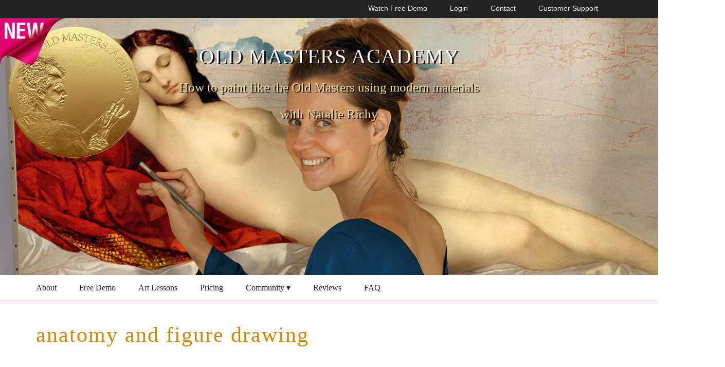

--- FILE ---
content_type: text/html; charset=UTF-8
request_url: https://oldmasters.academy/tag/anatomy-and-figure-drawing
body_size: 9343
content:
<!DOCTYPE html>
<html lang="en-US">
<head >
<meta charset="UTF-8" />
<meta name="viewport" content="width=device-width, initial-scale=1" />
<title>anatomy and figure drawing – Old Masters Academy</title>
<meta name='robots' content='max-image-preview:large' />
	<style>img:is([sizes="auto" i], [sizes^="auto," i]) { contain-intrinsic-size: 3000px 1500px }</style>
	<link rel="alternate" type="application/rss+xml" title="Old Masters Academy &raquo; Feed" href="https://oldmasters.academy/feed" />
<link rel="alternate" type="application/rss+xml" title="Old Masters Academy &raquo; Comments Feed" href="https://oldmasters.academy/comments/feed" />
<link rel="alternate" type="application/rss+xml" title="Old Masters Academy &raquo; anatomy and figure drawing Tag Feed" href="https://oldmasters.academy/tag/anatomy-and-figure-drawing/feed" />
<link rel="canonical" href="https://oldmasters.academy/tag/anatomy-and-figure-drawing" />
<script type="text/javascript">
/* <![CDATA[ */
window._wpemojiSettings = {"baseUrl":"https:\/\/s.w.org\/images\/core\/emoji\/16.0.1\/72x72\/","ext":".png","svgUrl":"https:\/\/s.w.org\/images\/core\/emoji\/16.0.1\/svg\/","svgExt":".svg","source":{"concatemoji":"https:\/\/oldmasters.academy\/wp-includes\/js\/wp-emoji-release.min.js?ver=fe6c4bc9e5c913c95539724c9cdb5565"}};
/*! This file is auto-generated */
!function(s,n){var o,i,e;function c(e){try{var t={supportTests:e,timestamp:(new Date).valueOf()};sessionStorage.setItem(o,JSON.stringify(t))}catch(e){}}function p(e,t,n){e.clearRect(0,0,e.canvas.width,e.canvas.height),e.fillText(t,0,0);var t=new Uint32Array(e.getImageData(0,0,e.canvas.width,e.canvas.height).data),a=(e.clearRect(0,0,e.canvas.width,e.canvas.height),e.fillText(n,0,0),new Uint32Array(e.getImageData(0,0,e.canvas.width,e.canvas.height).data));return t.every(function(e,t){return e===a[t]})}function u(e,t){e.clearRect(0,0,e.canvas.width,e.canvas.height),e.fillText(t,0,0);for(var n=e.getImageData(16,16,1,1),a=0;a<n.data.length;a++)if(0!==n.data[a])return!1;return!0}function f(e,t,n,a){switch(t){case"flag":return n(e,"\ud83c\udff3\ufe0f\u200d\u26a7\ufe0f","\ud83c\udff3\ufe0f\u200b\u26a7\ufe0f")?!1:!n(e,"\ud83c\udde8\ud83c\uddf6","\ud83c\udde8\u200b\ud83c\uddf6")&&!n(e,"\ud83c\udff4\udb40\udc67\udb40\udc62\udb40\udc65\udb40\udc6e\udb40\udc67\udb40\udc7f","\ud83c\udff4\u200b\udb40\udc67\u200b\udb40\udc62\u200b\udb40\udc65\u200b\udb40\udc6e\u200b\udb40\udc67\u200b\udb40\udc7f");case"emoji":return!a(e,"\ud83e\udedf")}return!1}function g(e,t,n,a){var r="undefined"!=typeof WorkerGlobalScope&&self instanceof WorkerGlobalScope?new OffscreenCanvas(300,150):s.createElement("canvas"),o=r.getContext("2d",{willReadFrequently:!0}),i=(o.textBaseline="top",o.font="600 32px Arial",{});return e.forEach(function(e){i[e]=t(o,e,n,a)}),i}function t(e){var t=s.createElement("script");t.src=e,t.defer=!0,s.head.appendChild(t)}"undefined"!=typeof Promise&&(o="wpEmojiSettingsSupports",i=["flag","emoji"],n.supports={everything:!0,everythingExceptFlag:!0},e=new Promise(function(e){s.addEventListener("DOMContentLoaded",e,{once:!0})}),new Promise(function(t){var n=function(){try{var e=JSON.parse(sessionStorage.getItem(o));if("object"==typeof e&&"number"==typeof e.timestamp&&(new Date).valueOf()<e.timestamp+604800&&"object"==typeof e.supportTests)return e.supportTests}catch(e){}return null}();if(!n){if("undefined"!=typeof Worker&&"undefined"!=typeof OffscreenCanvas&&"undefined"!=typeof URL&&URL.createObjectURL&&"undefined"!=typeof Blob)try{var e="postMessage("+g.toString()+"("+[JSON.stringify(i),f.toString(),p.toString(),u.toString()].join(",")+"));",a=new Blob([e],{type:"text/javascript"}),r=new Worker(URL.createObjectURL(a),{name:"wpTestEmojiSupports"});return void(r.onmessage=function(e){c(n=e.data),r.terminate(),t(n)})}catch(e){}c(n=g(i,f,p,u))}t(n)}).then(function(e){for(var t in e)n.supports[t]=e[t],n.supports.everything=n.supports.everything&&n.supports[t],"flag"!==t&&(n.supports.everythingExceptFlag=n.supports.everythingExceptFlag&&n.supports[t]);n.supports.everythingExceptFlag=n.supports.everythingExceptFlag&&!n.supports.flag,n.DOMReady=!1,n.readyCallback=function(){n.DOMReady=!0}}).then(function(){return e}).then(function(){var e;n.supports.everything||(n.readyCallback(),(e=n.source||{}).concatemoji?t(e.concatemoji):e.wpemoji&&e.twemoji&&(t(e.twemoji),t(e.wpemoji)))}))}((window,document),window._wpemojiSettings);
/* ]]> */
</script>
<link rel='stylesheet' id='workstation-pro-theme-css' href='https://oldmasters.academy/wp-content/themes/oldmastersacademy/style.css?ver=1.0.0' type='text/css' media='all' />
<style id='wp-emoji-styles-inline-css' type='text/css'>

	img.wp-smiley, img.emoji {
		display: inline !important;
		border: none !important;
		box-shadow: none !important;
		height: 1em !important;
		width: 1em !important;
		margin: 0 0.07em !important;
		vertical-align: -0.1em !important;
		background: none !important;
		padding: 0 !important;
	}
</style>
<link rel='stylesheet' id='wp-block-library-css' href='https://oldmasters.academy/wp-includes/css/dist/block-library/style.min.css?ver=fe6c4bc9e5c913c95539724c9cdb5565' type='text/css' media='all' />
<style id='classic-theme-styles-inline-css' type='text/css'>
/*! This file is auto-generated */
.wp-block-button__link{color:#fff;background-color:#32373c;border-radius:9999px;box-shadow:none;text-decoration:none;padding:calc(.667em + 2px) calc(1.333em + 2px);font-size:1.125em}.wp-block-file__button{background:#32373c;color:#fff;text-decoration:none}
</style>
<style id='global-styles-inline-css' type='text/css'>
:root{--wp--preset--aspect-ratio--square: 1;--wp--preset--aspect-ratio--4-3: 4/3;--wp--preset--aspect-ratio--3-4: 3/4;--wp--preset--aspect-ratio--3-2: 3/2;--wp--preset--aspect-ratio--2-3: 2/3;--wp--preset--aspect-ratio--16-9: 16/9;--wp--preset--aspect-ratio--9-16: 9/16;--wp--preset--color--black: #000000;--wp--preset--color--cyan-bluish-gray: #abb8c3;--wp--preset--color--white: #ffffff;--wp--preset--color--pale-pink: #f78da7;--wp--preset--color--vivid-red: #cf2e2e;--wp--preset--color--luminous-vivid-orange: #ff6900;--wp--preset--color--luminous-vivid-amber: #fcb900;--wp--preset--color--light-green-cyan: #7bdcb5;--wp--preset--color--vivid-green-cyan: #00d084;--wp--preset--color--pale-cyan-blue: #8ed1fc;--wp--preset--color--vivid-cyan-blue: #0693e3;--wp--preset--color--vivid-purple: #9b51e0;--wp--preset--gradient--vivid-cyan-blue-to-vivid-purple: linear-gradient(135deg,rgba(6,147,227,1) 0%,rgb(155,81,224) 100%);--wp--preset--gradient--light-green-cyan-to-vivid-green-cyan: linear-gradient(135deg,rgb(122,220,180) 0%,rgb(0,208,130) 100%);--wp--preset--gradient--luminous-vivid-amber-to-luminous-vivid-orange: linear-gradient(135deg,rgba(252,185,0,1) 0%,rgba(255,105,0,1) 100%);--wp--preset--gradient--luminous-vivid-orange-to-vivid-red: linear-gradient(135deg,rgba(255,105,0,1) 0%,rgb(207,46,46) 100%);--wp--preset--gradient--very-light-gray-to-cyan-bluish-gray: linear-gradient(135deg,rgb(238,238,238) 0%,rgb(169,184,195) 100%);--wp--preset--gradient--cool-to-warm-spectrum: linear-gradient(135deg,rgb(74,234,220) 0%,rgb(151,120,209) 20%,rgb(207,42,186) 40%,rgb(238,44,130) 60%,rgb(251,105,98) 80%,rgb(254,248,76) 100%);--wp--preset--gradient--blush-light-purple: linear-gradient(135deg,rgb(255,206,236) 0%,rgb(152,150,240) 100%);--wp--preset--gradient--blush-bordeaux: linear-gradient(135deg,rgb(254,205,165) 0%,rgb(254,45,45) 50%,rgb(107,0,62) 100%);--wp--preset--gradient--luminous-dusk: linear-gradient(135deg,rgb(255,203,112) 0%,rgb(199,81,192) 50%,rgb(65,88,208) 100%);--wp--preset--gradient--pale-ocean: linear-gradient(135deg,rgb(255,245,203) 0%,rgb(182,227,212) 50%,rgb(51,167,181) 100%);--wp--preset--gradient--electric-grass: linear-gradient(135deg,rgb(202,248,128) 0%,rgb(113,206,126) 100%);--wp--preset--gradient--midnight: linear-gradient(135deg,rgb(2,3,129) 0%,rgb(40,116,252) 100%);--wp--preset--font-size--small: 13px;--wp--preset--font-size--medium: 20px;--wp--preset--font-size--large: 36px;--wp--preset--font-size--x-large: 42px;--wp--preset--spacing--20: 0.44rem;--wp--preset--spacing--30: 0.67rem;--wp--preset--spacing--40: 1rem;--wp--preset--spacing--50: 1.5rem;--wp--preset--spacing--60: 2.25rem;--wp--preset--spacing--70: 3.38rem;--wp--preset--spacing--80: 5.06rem;--wp--preset--shadow--natural: 6px 6px 9px rgba(0, 0, 0, 0.2);--wp--preset--shadow--deep: 12px 12px 50px rgba(0, 0, 0, 0.4);--wp--preset--shadow--sharp: 6px 6px 0px rgba(0, 0, 0, 0.2);--wp--preset--shadow--outlined: 6px 6px 0px -3px rgba(255, 255, 255, 1), 6px 6px rgba(0, 0, 0, 1);--wp--preset--shadow--crisp: 6px 6px 0px rgba(0, 0, 0, 1);}:where(.is-layout-flex){gap: 0.5em;}:where(.is-layout-grid){gap: 0.5em;}body .is-layout-flex{display: flex;}.is-layout-flex{flex-wrap: wrap;align-items: center;}.is-layout-flex > :is(*, div){margin: 0;}body .is-layout-grid{display: grid;}.is-layout-grid > :is(*, div){margin: 0;}:where(.wp-block-columns.is-layout-flex){gap: 2em;}:where(.wp-block-columns.is-layout-grid){gap: 2em;}:where(.wp-block-post-template.is-layout-flex){gap: 1.25em;}:where(.wp-block-post-template.is-layout-grid){gap: 1.25em;}.has-black-color{color: var(--wp--preset--color--black) !important;}.has-cyan-bluish-gray-color{color: var(--wp--preset--color--cyan-bluish-gray) !important;}.has-white-color{color: var(--wp--preset--color--white) !important;}.has-pale-pink-color{color: var(--wp--preset--color--pale-pink) !important;}.has-vivid-red-color{color: var(--wp--preset--color--vivid-red) !important;}.has-luminous-vivid-orange-color{color: var(--wp--preset--color--luminous-vivid-orange) !important;}.has-luminous-vivid-amber-color{color: var(--wp--preset--color--luminous-vivid-amber) !important;}.has-light-green-cyan-color{color: var(--wp--preset--color--light-green-cyan) !important;}.has-vivid-green-cyan-color{color: var(--wp--preset--color--vivid-green-cyan) !important;}.has-pale-cyan-blue-color{color: var(--wp--preset--color--pale-cyan-blue) !important;}.has-vivid-cyan-blue-color{color: var(--wp--preset--color--vivid-cyan-blue) !important;}.has-vivid-purple-color{color: var(--wp--preset--color--vivid-purple) !important;}.has-black-background-color{background-color: var(--wp--preset--color--black) !important;}.has-cyan-bluish-gray-background-color{background-color: var(--wp--preset--color--cyan-bluish-gray) !important;}.has-white-background-color{background-color: var(--wp--preset--color--white) !important;}.has-pale-pink-background-color{background-color: var(--wp--preset--color--pale-pink) !important;}.has-vivid-red-background-color{background-color: var(--wp--preset--color--vivid-red) !important;}.has-luminous-vivid-orange-background-color{background-color: var(--wp--preset--color--luminous-vivid-orange) !important;}.has-luminous-vivid-amber-background-color{background-color: var(--wp--preset--color--luminous-vivid-amber) !important;}.has-light-green-cyan-background-color{background-color: var(--wp--preset--color--light-green-cyan) !important;}.has-vivid-green-cyan-background-color{background-color: var(--wp--preset--color--vivid-green-cyan) !important;}.has-pale-cyan-blue-background-color{background-color: var(--wp--preset--color--pale-cyan-blue) !important;}.has-vivid-cyan-blue-background-color{background-color: var(--wp--preset--color--vivid-cyan-blue) !important;}.has-vivid-purple-background-color{background-color: var(--wp--preset--color--vivid-purple) !important;}.has-black-border-color{border-color: var(--wp--preset--color--black) !important;}.has-cyan-bluish-gray-border-color{border-color: var(--wp--preset--color--cyan-bluish-gray) !important;}.has-white-border-color{border-color: var(--wp--preset--color--white) !important;}.has-pale-pink-border-color{border-color: var(--wp--preset--color--pale-pink) !important;}.has-vivid-red-border-color{border-color: var(--wp--preset--color--vivid-red) !important;}.has-luminous-vivid-orange-border-color{border-color: var(--wp--preset--color--luminous-vivid-orange) !important;}.has-luminous-vivid-amber-border-color{border-color: var(--wp--preset--color--luminous-vivid-amber) !important;}.has-light-green-cyan-border-color{border-color: var(--wp--preset--color--light-green-cyan) !important;}.has-vivid-green-cyan-border-color{border-color: var(--wp--preset--color--vivid-green-cyan) !important;}.has-pale-cyan-blue-border-color{border-color: var(--wp--preset--color--pale-cyan-blue) !important;}.has-vivid-cyan-blue-border-color{border-color: var(--wp--preset--color--vivid-cyan-blue) !important;}.has-vivid-purple-border-color{border-color: var(--wp--preset--color--vivid-purple) !important;}.has-vivid-cyan-blue-to-vivid-purple-gradient-background{background: var(--wp--preset--gradient--vivid-cyan-blue-to-vivid-purple) !important;}.has-light-green-cyan-to-vivid-green-cyan-gradient-background{background: var(--wp--preset--gradient--light-green-cyan-to-vivid-green-cyan) !important;}.has-luminous-vivid-amber-to-luminous-vivid-orange-gradient-background{background: var(--wp--preset--gradient--luminous-vivid-amber-to-luminous-vivid-orange) !important;}.has-luminous-vivid-orange-to-vivid-red-gradient-background{background: var(--wp--preset--gradient--luminous-vivid-orange-to-vivid-red) !important;}.has-very-light-gray-to-cyan-bluish-gray-gradient-background{background: var(--wp--preset--gradient--very-light-gray-to-cyan-bluish-gray) !important;}.has-cool-to-warm-spectrum-gradient-background{background: var(--wp--preset--gradient--cool-to-warm-spectrum) !important;}.has-blush-light-purple-gradient-background{background: var(--wp--preset--gradient--blush-light-purple) !important;}.has-blush-bordeaux-gradient-background{background: var(--wp--preset--gradient--blush-bordeaux) !important;}.has-luminous-dusk-gradient-background{background: var(--wp--preset--gradient--luminous-dusk) !important;}.has-pale-ocean-gradient-background{background: var(--wp--preset--gradient--pale-ocean) !important;}.has-electric-grass-gradient-background{background: var(--wp--preset--gradient--electric-grass) !important;}.has-midnight-gradient-background{background: var(--wp--preset--gradient--midnight) !important;}.has-small-font-size{font-size: var(--wp--preset--font-size--small) !important;}.has-medium-font-size{font-size: var(--wp--preset--font-size--medium) !important;}.has-large-font-size{font-size: var(--wp--preset--font-size--large) !important;}.has-x-large-font-size{font-size: var(--wp--preset--font-size--x-large) !important;}
:where(.wp-block-post-template.is-layout-flex){gap: 1.25em;}:where(.wp-block-post-template.is-layout-grid){gap: 1.25em;}
:where(.wp-block-columns.is-layout-flex){gap: 2em;}:where(.wp-block-columns.is-layout-grid){gap: 2em;}
:root :where(.wp-block-pullquote){font-size: 1.5em;line-height: 1.6;}
</style>
<link rel='stylesheet' id='dashicons-css' href='https://oldmasters.academy/wp-includes/css/dashicons.min.css?ver=fe6c4bc9e5c913c95539724c9cdb5565' type='text/css' media='all' />
<link rel='stylesheet' id='heateor_sss_frontend_css-css' href='https://oldmasters.academy/wp-content/plugins/sassy-social-share/public/css/sassy-social-share-public.css?ver=3.3.79' type='text/css' media='all' />
<style id='heateor_sss_frontend_css-inline-css' type='text/css'>
.heateor_sss_button_instagram span.heateor_sss_svg,a.heateor_sss_instagram span.heateor_sss_svg{background:radial-gradient(circle at 30% 107%,#fdf497 0,#fdf497 5%,#fd5949 45%,#d6249f 60%,#285aeb 90%)}.heateor_sss_horizontal_sharing .heateor_sss_svg,.heateor_sss_standard_follow_icons_container .heateor_sss_svg{color:#fff;border-width:0px;border-style:solid;border-color:transparent}.heateor_sss_horizontal_sharing .heateorSssTCBackground{color:#666}.heateor_sss_horizontal_sharing span.heateor_sss_svg:hover,.heateor_sss_standard_follow_icons_container span.heateor_sss_svg:hover{border-color:transparent;}.heateor_sss_vertical_sharing span.heateor_sss_svg,.heateor_sss_floating_follow_icons_container span.heateor_sss_svg{color:#fff;border-width:0px;border-style:solid;border-color:transparent;}.heateor_sss_vertical_sharing .heateorSssTCBackground{color:#666;}.heateor_sss_vertical_sharing span.heateor_sss_svg:hover,.heateor_sss_floating_follow_icons_container span.heateor_sss_svg:hover{border-color:transparent;}@media screen and (max-width:783px) {.heateor_sss_vertical_sharing{display:none!important}}.heateorSssTotalShareCount {
font-family: Arial, Helvetica, sans-serif !important;
font-size: 50px !important;
font-weight: 600 !important;
line-height: 30px !important;
position: relative;
top: 6px;
padding-left: 10px !important;
}
.heateorSssTotalShareText {
display: none;
}div.heateor_sss_sharing_title{text-align:center}div.heateor_sss_sharing_ul{width:100%;text-align:center;}div.heateor_sss_horizontal_sharing div.heateor_sss_sharing_ul a{float:none!important;display:inline-block;}
</style>
<link rel='stylesheet' id='wlm3_frontend_css-css' href='https://oldmasters.academy/wp-content/plugins/wishlist-member/ui/stylesheets/css/frontend.css?ver=fe6c4bc9e5c913c95539724c9cdb5565' type='text/css' media='all' />
<script type="text/javascript" src="https://oldmasters.academy/wp-includes/js/jquery/jquery.min.js?ver=3.7.1" id="jquery-core-js"></script>
<script type="text/javascript" src="https://oldmasters.academy/wp-includes/js/jquery/jquery-migrate.min.js?ver=3.4.1" id="jquery-migrate-js"></script>
<link rel="https://api.w.org/" href="https://oldmasters.academy/wp-json/" /><link rel="alternate" title="JSON" type="application/json" href="https://oldmasters.academy/wp-json/wp/v2/tags/1425" /><link rel="EditURI" type="application/rsd+xml" title="RSD" href="https://oldmasters.academy/xmlrpc.php?rsd" />
<!-- Running WishList Member v3.0.6239 -->
<style type='text/css'>
/* CSS Code for the Registration Form */

/* The Main Registration Form Table */
.wpm_registration{
	clear:both;
	padding:0;
	margin:10px 0;
}
.wpm_registration td{
	text-align:left;
}
/*CSS for Existing Members Login Table*/
.wpm_existing{
	clear:both;
	padding:0;
	margin:10px 0;
}
/* CSS for Registration Error Messages */
p.wpm_err{
	color:#f00;
	font-weight:bold;
}

/* CSS for custom message sent to registration url */
p.wlm_reg_msg_external {
	border: 2px dotted #aaaaaa;
	padding: 10px;
	background: #fff;
	color: #000;
}

/* CSS Code for the Registration Instructions Box */

/* The Main Instructions Box */
div#wlmreginstructions{
	background:#ffffdd;
	border:1px solid #ff0000;
	padding:0 1em 1em 1em;
	margin:0 auto 1em auto;
	font-size:1em;
	width:450px;
	color:#333333;
}

/* Links displayed in the Instructions Box */
#wlmreginstructions a{
	color:#0000ff;
	text-decoration:underline;
}

/* Numbered Bullets in the Instructions Box */
#wlmreginstructions ol{
	margin:0 0 0 1em;
	padding:0 0 0 1em;
	list-style:decimal;
	background:none;
}

/* Each Bullet Entry */
#wlmreginstructions li{
	margin:0;
	padding:0;
	background:none;
}


/* The Main Widget Enclosure */
.WishListMember_Widget{ }


/* The Main Login Merge Code Enclosure */
.WishListMember_LoginMergeCode{ }
</style><link rel="icon" href="https://oldmasters.academy/wp-content/themes/oldmastersacademy/images/favicon.ico" />
<link rel="pingback" href="https://oldmasters.academy/xmlrpc.php" />
<!-- Global site tag (gtag.js) - Google Analytics -->
<script async src="https://www.googletagmanager.com/gtag/js?id=G-70PFHQ7MCD"></script>
<script>
  window.dataLayer = window.dataLayer || [];
  function gtag(){dataLayer.push(arguments);}
  gtag('js', new Date());
  gtag('config', 'G-70PFHQ7MCD');
</script>

<!-- Global site tag (gtag.js) - Google Ads: 1016751636 -->
<script async src="https://www.googletagmanager.com/gtag/js?id=AW-1016751636"></script>
<script>
window.dataLayer = window.dataLayer || [];
function gtag(){dataLayer.push(arguments);}
gtag('js', new Date());
gtag('config', 'AW-1016751636');
</script></head>
<body class="archive tag tag-anatomy-and-figure-drawing tag-1425 wp-theme-genesis wp-child-theme-oldmastersacademy custom-header header-full-width content-sidebar genesis-breadcrumbs-hidden" itemscope itemtype="https://schema.org/WebPage"><div class="site-container"><ul class="genesis-skip-link"><li><a href="#genesis-content" class="screen-reader-shortcut"> Skip to main content</a></li><li><a href="#genesis-sidebar-primary" class="screen-reader-shortcut"> Skip to primary sidebar</a></li><li><a href="#footer" class="screen-reader-shortcut"> Skip to footer</a></li></ul><nav class="nav-secondary" aria-label="Secondary" itemscope itemtype="https://schema.org/SiteNavigationElement"><ul id="menu-login-menu" class="menu genesis-nav-menu menu-secondary js-superfish"><li id="menu-item-15830" class="menu-item menu-item-type-custom menu-item-object-custom menu-item-15830"><a href="https://oldmasters.academy/free-art-lessons" itemprop="url"><span itemprop="name">Watch Free Demo</span></a></li>
<li id="menu-item-61" class="menu-item menu-item-type-custom menu-item-object-custom menu-item-61"><a href="http://oldmasters.academy/members-login" itemprop="url"><span itemprop="name">Login</span></a></li>
<li id="menu-item-62" class="menu-item menu-item-type-custom menu-item-object-custom menu-item-62"><a href="http://oldmasters.academy/contact" itemprop="url"><span itemprop="name">Contact</span></a></li>
<li id="menu-item-63" class="menu-item menu-item-type-custom menu-item-object-custom menu-item-63"><a href="http://oldmasters.academy/customer-support" itemprop="url"><span itemprop="name">Customer Support</span></a></li>
</ul></nav><header class="site-header" itemscope itemtype="https://schema.org/WPHeader"><div class="wrap"><div class="title-area"><p class="site-title" itemprop="headline"><a href="https://oldmasters.academy/">Old Masters Academy</a></p><p class="site-description" itemprop="description">How to paint like the Old Masters using modern materials</p></div></div></header><div class="after-header"><div class="wrap"><nav class="nav-primary" aria-label="Main" itemscope itemtype="https://schema.org/SiteNavigationElement" id="genesis-nav-primary"><ul id="menu-main-menu" class="menu genesis-nav-menu menu-primary js-superfish"><li id="menu-item-57" class="menu-item menu-item-type-custom menu-item-object-custom menu-item-home menu-item-57"><a href="https://oldmasters.academy" itemprop="url"><span itemprop="name">About</span></a></li>
<li id="menu-item-59" class="menu-item menu-item-type-custom menu-item-object-custom menu-item-59"><a href="https://oldmasters.academy/free-art-lessons" itemprop="url"><span itemprop="name">Free Demo</span></a></li>
<li id="menu-item-58" class="menu-item menu-item-type-custom menu-item-object-custom menu-item-has-children menu-item-58"><a href="https://oldmasters.academy/old-masters-academy-art-lessons" itemprop="url"><span itemprop="name">Art Lessons</span></a>
<ul class="sub-menu">
	<li id="menu-item-14704" class="menu-item menu-item-type-custom menu-item-object-custom menu-item-14704"><a href="https://oldmasters.academy/old-masters-academy-correspondence-course" itemprop="url"><span itemprop="name">Personal Tutoring</span></a></li>
</ul>
</li>
<li id="menu-item-60" class="menu-item menu-item-type-custom menu-item-object-custom menu-item-60"><a href="https://oldmasters.academy/pricing" itemprop="url"><span itemprop="name">Pricing</span></a></li>
<li id="menu-item-115" class="menu-item menu-item-type-custom menu-item-object-custom menu-item-has-children menu-item-115"><a href="https://oldmasters.academy/old-masters-academy-art-community" itemprop="url"><span itemprop="name">Community ▾</span></a>
<ul class="sub-menu">
	<li id="menu-item-265" class="menu-item menu-item-type-taxonomy menu-item-object-category menu-item-265"><a href="https://oldmasters.academy/category/art-competition" itemprop="url"><span itemprop="name">Win Art Course</span></a></li>
	<li id="menu-item-15829" class="menu-item menu-item-type-custom menu-item-object-custom menu-item-15829"><a href="https://oldmasters.academy/free-art-lessons" itemprop="url"><span itemprop="name">Watch Free Demo</span></a></li>
	<li id="menu-item-1576" class="menu-item menu-item-type-taxonomy menu-item-object-category menu-item-1576"><a href="https://oldmasters.academy/category/artwork-critique" itemprop="url"><span itemprop="name">Artwork Critique</span></a></li>
	<li id="menu-item-1601" class="menu-item menu-item-type-taxonomy menu-item-object-category menu-item-1601"><a href="https://oldmasters.academy/category/old-masters-academy-students-gallery" itemprop="url"><span itemprop="name">Students Gallery</span></a></li>
	<li id="menu-item-1591" class="menu-item menu-item-type-taxonomy menu-item-object-category menu-item-1591"><a href="https://oldmasters.academy/category/art-articles" itemprop="url"><span itemprop="name">Art Articles</span></a></li>
	<li id="menu-item-263" class="menu-item menu-item-type-post_type menu-item-object-page menu-item-263"><a href="https://oldmasters.academy/old-masters-academy-team" itemprop="url"><span itemprop="name">Academy Team</span></a></li>
	<li id="menu-item-254" class="menu-item menu-item-type-taxonomy menu-item-object-category menu-item-254"><a href="https://oldmasters.academy/category/news" itemprop="url"><span itemprop="name">News</span></a></li>
</ul>
</li>
<li id="menu-item-93" class="menu-item menu-item-type-custom menu-item-object-custom menu-item-93"><a href="https://oldmasters.academy/category/old-masters-academy-reviews" itemprop="url"><span itemprop="name">Reviews</span></a></li>
<li id="menu-item-94" class="menu-item menu-item-type-custom menu-item-object-custom menu-item-94"><a href="https://oldmasters.academy/old-masters-academy-faq" itemprop="url"><span itemprop="name">FAQ</span></a></li>
</ul></nav><div class="archive-description taxonomy-archive-description taxonomy-description"><h1 class="archive-title">anatomy and figure drawing</h1></div></div></div><div class="site-inner"><div class="content-sidebar-wrap"><main class="content" id="genesis-content"><article class="post-12666 post type-post status-publish format-standard has-post-thumbnail category-art-competition-archive tag-anatomy-and-figure-drawing tag-anatomy-drawing tag-miniature-painter entry" aria-label="I want to learn the technique and style of old masters in an authentic way" itemscope itemtype="https://schema.org/CreativeWork"><header class="entry-header"><a class="entry-image-link" href="https://oldmasters.academy/learn-technique-of-old-masters" aria-hidden="true" tabindex="-1"><img width="840" height="420" src="https://oldmasters.academy/wp-content/uploads/2020/05/how-to-paint-I-want-to-learn-the-technique-old-masters.jpg" class="alignleft post-image entry-image" alt="how-to-paint-I want to learn the technique old masters" itemprop="image" decoding="async" srcset="https://oldmasters.academy/wp-content/uploads/2020/05/how-to-paint-I-want-to-learn-the-technique-old-masters.jpg 840w, https://oldmasters.academy/wp-content/uploads/2020/05/how-to-paint-I-want-to-learn-the-technique-old-masters-768x384.jpg 768w" sizes="(max-width: 840px) 100vw, 840px" /></a><p class="entry-meta"><time class="entry-time" itemprop="datePublished" datetime="2020-05-09T19:59:44+00:00">May 9, 2020</time> <span class="entry-comments-link"><a href="https://oldmasters.academy/learn-technique-of-old-masters#respond">Leave a Comment</a></span> </p><h2 class="entry-title" itemprop="headline"><a class="entry-title-link" rel="bookmark" href="https://oldmasters.academy/learn-technique-of-old-masters">I want to learn the technique and style of old masters in an authentic way</a></h2>
</header><div class="entry-content" itemprop="text"><h3>Artwork by Sadaf</h3>
<p>&#8230; <strong>I want to learn the technique and style of old masters in an authentic way.</strong> I find that I can learn in the comfort of my own home (if I’m willing to put serious effort in learning) what I couldn’t learn in an Art college. Guidance is precious and Old masters academy is providing the unique platform for artists who are willing to learn serious drawing skills that Renaissance masters had. &#8230;</p>
</div><footer class="entry-footer"><p class="entry-meta"><span class="entry-categories">Filed Under: <a href="https://oldmasters.academy/category/art-competition-archive" rel="category tag">Art Competition Archive</a></span> <span class="entry-tags">Tagged With: <a href="https://oldmasters.academy/tag/anatomy-and-figure-drawing" rel="tag">anatomy and figure drawing</a>, <a href="https://oldmasters.academy/tag/anatomy-drawing" rel="tag">anatomy drawing</a>, <a href="https://oldmasters.academy/tag/miniature-painter" rel="tag">miniature painter</a></span></p></footer></article></main><aside class="sidebar sidebar-primary widget-area" role="complementary" aria-label="Primary Sidebar" itemscope itemtype="https://schema.org/WPSideBar" id="genesis-sidebar-primary"><h2 class="genesis-sidebar-title screen-reader-text">Primary Sidebar</h2><section id="search-3" class="widget widget_search"><div class="widget-wrap"><h3 class="widgettitle widget-title">Search Website</h3>
<form class="search-form" method="get" action="https://oldmasters.academy/" role="search" itemprop="potentialAction" itemscope itemtype="https://schema.org/SearchAction"><label class="search-form-label screen-reader-text" for="searchform-1">Search this website</label><input class="search-form-input" type="search" name="s" id="searchform-1" placeholder="Search this website" itemprop="query-input"><input class="search-form-submit" type="submit" value="Search"><meta content="https://oldmasters.academy/?s={s}" itemprop="target"></form></div></section>
<section id="wishlistwidget-3" class="widget widget_wishlistwidget"><div class="widget-wrap"><h3 class="widgettitle widget-title">Members Area</h3>
<div id='wlmember_loginwidget'><form method="post" action="https://oldmasters.academy/memberaccess/"><p>You are not currently logged in.</p><span class="wlmember_loginwidget_input_username_holder"><label>Username:</label><br /><input class="wlmember_loginwidget_input_username"  type="text" name="log" size="15" /></span><br /><span class="wlmember_loginwidget_input_password_holder"><label>Password:</label><br /><input class="wlmember_loginwidget_input_password" type="password" name="pwd" size="15" /></span><br /><span class="wlmember_loginwidget_input_checkrememberme_holder"><input  class="wlmember_loginwidget_input_checkrememberme" type="checkbox" name="rememberme" value="forever" /> <label>Remember Me</label></span><br /><span class="wlmember_loginwidget_input_submit_holder"><input class="wlmember_loginwidget_input_submit" type="submit" name="wp-submit" value="Login" /></span><br /><br /><span class="wlmember_loginwidget_link_lostpassword_holder">&raquo; <a href="https://oldmasters.academy/memberaccess/?action=lostpassword">Lost your Password?</a></span><input type="hidden" name="wlm_redirect_to" value="wishlistmember" /><input type="hidden" name="redirect_to" value="wishlistmember" /></form></div></div></section>
<section id="text-12" class="widget widget_text"><div class="widget-wrap"><h3 class="widgettitle widget-title">Watch Free Demo</h3>
			<div class="textwidget"><div style="background-color: #efefef;" align="center"><img decoding="async" src="https://oldmasters.academy/images/Old-Masters-Academy-free-video-lessons.jpg" alt="Old Masters Academy" /></div>
<div style="background-color: #efefef;" align="center">
<div class="AW-Form-753724005"></div>
<p><script type="text/javascript">(function(d, s, id) {
    var js, fjs = d.getElementsByTagName(s)[0];
    if (d.getElementById(id)) return;
    js = d.createElement(s); js.id = id;
    js.src = "//forms.aweber.com/form/05/753724005.js";
    fjs.parentNode.insertBefore(js, fjs);
    }(document, "script", "aweber-wjs-zv5tzbkfm"));
</script>
</div>
</div>
		</div></section>
<section id="text-13" class="widget widget_text"><div class="widget-wrap"><h3 class="widgettitle widget-title">Art Course</h3>
			<div class="textwidget"><p>&raquo; <a href="https://oldmasters.academy/old-masters-academy-correspondence-course">Personal Tutoring</a><br />
&raquo; <a href="https://oldmasters.academy/old-masters-academy-art-lessons">Art Lessons</a><br />
&raquo; <a href="https://oldmasters.academy/free-art-lessons">Free Demo</a><br />
&raquo; <a href="https://oldmasters.academy/pricing">Enroll in the Course</a></p>
</div>
		</div></section>
<section id="text-14" class="widget widget_text"><div class="widget-wrap"><h3 class="widgettitle widget-title">Art Community</h3>
			<div class="textwidget"><p>&raquo; <a href="https://oldmasters.academy/category/art-competition">Win Art Course</a><br />
&raquo; Art Competition <a href="https://oldmasters.academy/old-masters-academy-art-competition-winners">Winners</a><br />
&raquo; Art Competition <a href="https://oldmasters.academy/category/art-competition-archive">Archive</a><br />
&raquo; <a href="https://oldmasters.academy/category/artwork-critique">Artwork Critique</a><br />
&raquo; <a href="https://oldmasters.academy/category/old-masters-academy-students-gallery">Students Gallery</a><br />
&raquo; <a href="https://oldmasters.academy/category/art-articles">Art Articles</a><br />
&raquo; <a href="https://oldmasters.academy/old-masters-academy-team">Academy Team</a><br />
&raquo; <a href="https://oldmasters.academy/category/news">News</a></p>
</div>
		</div></section>
<section id="text-15" class="widget widget_text"><div class="widget-wrap"><h3 class="widgettitle widget-title">Course Tutor</h3>
			<div class="textwidget"><p>&raquo; <a href="https://oldmasters.academy/natalie-richy">Natalie Richy</a></p>
</div>
		</div></section>
<section id="text-16" class="widget widget_text"><div class="widget-wrap"><h3 class="widgettitle widget-title">Fine Art Resources</h3>
			<div class="textwidget"><p><a href="https://watercoloracademy.com/" target="_blank"><img decoding="async" src="http://oldmasters.academy/images/watercolor-academy-300px.jpg" alt="Watercolor Academy - How to paint in watercolor" border="0" /></a><br />
<a href="https://lifedrawing.academy/" target="_blank" rel="nofollow"><img decoding="async" src="http://oldmasters.academy/images/life-drawing-academy-300w.jpg" alt="Life Drawing Academy - How to draw figures and portraits" border="0" /></a><br />
<a href="http://drawingacademy.com" target="_blank" rel="nofollow"><img decoding="async" src="https://oldmasters.academy/images/drawing-academy.jpg" alt="Drawing Academy" /></a><br />
<a href="http://anatomymasterclass.com" target="_blank" rel="nofollow"><img decoding="async" src="https://oldmasters.academy/images/anatomy-master-class.jpg" alt="Anatomy Master Class" /></a><br />
<a href="https://art-fame.com/" target="_blank" rel="nofollow"><img decoding="async" src="https://oldmasters.academy/images/art-fame.jpg" alt="Art-Fame" /></a></p>
</div>
		</div></section>
<section id="text-3" class="widget widget_text"><div class="widget-wrap"><h3 class="widgettitle widget-title">This is the 1st widget</h3>
			<div class="textwidget">This widget content is editable in widgets</div>
		</div></section>
<section id="text-4" class="widget widget_text"><div class="widget-wrap"><h3 class="widgettitle widget-title">Second text area</h3>
			<div class="textwidget">to be edited in widgets</div>
		</div></section>
</aside></div></div><div id="footer" class="flex-footer footer-widgets"><h2 class="genesis-sidebar-title screen-reader-text">Footer</h2><div class="flexible-widgets widget-area wrap widget-full"><section id="text-2" class="widget widget_text"><div class="widget-wrap">			<div class="textwidget"><div class="one-fourth first">
<a href="https://watercoloracademy.com/" target="_blank" rel="nofollow"><img src="https://oldmasters.academy/images/banner-watercolor-academy-276w.jpg" alt="Watercolor Academy" /></a><br><div id="space57"></div>
<div id="space17"></div>
<h3 class="widgettitle widget-title">Art Lessons</h3>
<a href="https://oldmasters.academy/">About Old Masters Academy&trade;</a><br>
<a href="https://oldmasters.academy/old-masters-academy-art-lessons">Art Lessons</a><br>
<a href="https://oldmasters.academy/old-masters-academy-correspondence-course">Personal Tutoring</a><br>
<a href="https://oldmasters.academy/free-art-lessons">Free Demo</a><br>
<a href="https://oldmasters.academy/pricing">Old Masters Academy Pricing</a><br><br>
</div>


<div class="one-fourth">
<a href="https://lifedrawing.academy/" target="_blank" rel="nofollow"><img src="https://oldmasters.academy/images/banner-life-drawing-academy-276w.jpg" alt="Life Drawing Academy" /></a><br><div id="space57"></div>
<div id="space17"></div>
<h3 class="widgettitle widget-title">Discover</h3>
<a href="https://oldmasters.academy/category/art-competition">Art Competition</a><br>
<a href="https://oldmasters.academy/old-masters-academy-faq">Old Masters Academy FAQ</a><br>
<a href="https://oldmasters.academy/old-masters-academy-reviews">Old Masters Academy Reviews</a><br>
<a href="https://oldmasters.academy/category/news">Old Masters Academy News</a><br>
<a href="https://oldmasters.academy/fine-art-resources">Fine Art Resources</a><br><br>
</div>


<div class="one-fourth">
<a href="https://drawingacademy.com/" target="_blank" rel="nofollow"><img src="https://oldmasters.academy/images/banner-drawing-academy-276w.jpg" alt="Drawing Academy" /></a><br><div id="space57"></div>
<div id="space17"></div>
<h3 class="widgettitle widget-title">Support &amp; Legal </h3>
<a href="https://oldmasters.academy/contact">Contact</a><br>
<a href="https://oldmasters.academy/customer-support">Customer Support</a><br>
<a href="https://oldmasters.academy/privacy-policy">Privacy Policy</a><br>
<a href="https://oldmasters.academy/terms-of-use-and-service">Terms of Use and Service</a><br>
<a href="https://oldmasters.academy/sales-policy">Sales &amp; Refund Policy</a><br><br>
</div>


<div class="one-fourth">
<a href="https://anatomymasterclass.com/" target="_blank" rel="nofollow"><img src="https://oldmasters.academy/images/banner-anatomy-master-class-276w.jpg" alt="Anatomy Master Class" /></a><br><div id="space57"></div>
<div id="space17"></div>
<h3 class="widgettitle widget-title">Students Area</h3>
<a href="https://oldmasters.academy/members-login">Members Login</a><br>
<a href="https://oldmasters.academy/category/artwork-critique">Artwork Critique</a><br>
<a href="https://oldmasters.academy/category/old-masters-academy-students-gallery">Students Gallery</a><br>
<a href="https://oldmasters.academy/old-masters-academy-art-community">Old Masters Academy Community</a><br>
<a href="https://oldmasters.academy/old-masters-academy-team">Old Masters Academy Team</a>
</div></div>
		</div></section>
</div></div><footer class="site-footer" itemscope itemtype="https://schema.org/WPFooter"><div class="wrap"><p>© 2007-2023 · <a href="https://OldMasters.Academy">Old Masters Academy</a> · All rights reserved.</p></div></footer></div><script type="speculationrules">
{"prefetch":[{"source":"document","where":{"and":[{"href_matches":"\/*"},{"not":{"href_matches":["\/wp-*.php","\/wp-admin\/*","\/wp-content\/uploads\/*","\/wp-content\/*","\/wp-content\/plugins\/*","\/wp-content\/themes\/oldmastersacademy\/*","\/wp-content\/themes\/genesis\/*","\/*\\?(.+)"]}},{"not":{"selector_matches":"a[rel~=\"nofollow\"]"}},{"not":{"selector_matches":".no-prefetch, .no-prefetch a"}}]},"eagerness":"conservative"}]}
</script>
<script type="text/javascript">
jQuery(function($) {
});
</script>
<script type="text/javascript" src="//analytics.aweber.com/js/awt_analytics.js?id=6wSy"></script>

<script type="text/javascript" src="https://oldmasters.academy/wp-includes/js/hoverIntent.min.js?ver=1.10.2" id="hoverIntent-js"></script>
<script type="text/javascript" src="https://oldmasters.academy/wp-content/themes/genesis/lib/js/menu/superfish.min.js?ver=1.7.10" id="superfish-js"></script>
<script type="text/javascript" src="https://oldmasters.academy/wp-content/themes/genesis/lib/js/menu/superfish.args.min.js?ver=3.6.0" id="superfish-args-js"></script>
<script type="text/javascript" src="https://oldmasters.academy/wp-content/themes/genesis/lib/js/skip-links.min.js?ver=3.6.0" id="skip-links-js"></script>
<script type="text/javascript" id="workstation-responsive-menu-js-extra">
/* <![CDATA[ */
var WorkstationL10n = {"mainMenu":"Menu","subMenu":"Menu"};
/* ]]> */
</script>
<script type="text/javascript" src="https://oldmasters.academy/wp-content/themes/oldmastersacademy/js/responsive-menu.js?ver=1.0.0" id="workstation-responsive-menu-js"></script>
</body></html>


--- FILE ---
content_type: text/css
request_url: https://oldmasters.academy/wp-content/themes/oldmastersacademy/style.css?ver=1.0.0
body_size: 10906
content:
/* # Old Masters Academy
Theme Name: Old Masters Academy
Theme URI: https://oldmasters.academy/
Description: Old Masters Academy
Author: Old Masters Academy
Author URI: https://oldmasters.academy/

Version: 1.0.0

Template: genesis
Template Version: 2.2.0

Tags: develop, black, orange, white, one-column, two-columns, left-sidebar, right-sidebar, responsive-layout, accessibility-ready, custom-menu, full-width-template, sticky-post, theme-options, threaded-comments, translation-ready
*/


/* # Table of Contents
- HTML5 Reset
	- Baseline Normalize
	- Box Sizing
	- Float Clearing
- Defaults
	- Typographical Elements
	- Headings
	- Objects
	- Gallery
	- Forms
	- Tables
	- Screen reader text
- Structure and Layout
	- Site Containers
	- Column Widths and Positions
	- Column Classes
- Common Classes
	- Avatar
	- Genesis
	- Search Form
	- Titles
	- WordPress
- Widgets
	- Featured Content
- Plugins
	- Genesis eNews Extended
	- Jetpack
- Skip Links
- Site Header
	- Title Area
	- Widget Area
- After Header
- Site Navigation
	- Accessible menu
	- Header Navigation
	- Primary Navigation
	- Secondary Navigation
	- Responsive Menu
- Content Area
	- Front Page
	- Flexible Widgets
	- Entries
	- After Entry
	- Entry Meta
	- Pagination
	- Comments
- Sidebars
- Footer Widgets
- Site Footer
- Media Queries
	- Max-width: 1280px
	- Max-width: 1220px
	- Max-width: 1040px
	- Max-width: 880px
*/


/* # HTML5 Reset
---------------------------------------------------------------------------------------------------- */

/* ## Baseline Normalize
--------------------------------------------- */
/* normalize.css v3.0.1 | MIT License | git.io/normalize */

html{font-family:sans-serif;-ms-text-size-adjust:100%;-webkit-text-size-adjust:100%}body{margin:0}article,aside,details,figcaption,figure,footer,header,hgroup,main,nav,section,summary{display:block}audio,canvas,progress,video{display:inline-block;vertical-align:baseline}audio:not([controls]){display:none;height:0}[hidden],template{display:none}a{background:0 0}a:active,a:hover{outline:0}abbr[title]{border-bottom:1px dotted}b,strong{font-weight:700}dfn{font-style:italic}h1{font-size:2em;margin:.67em 0}mark{background:#ff0;color:#222}small{font-size:80%}sub,sup{font-size:75%;line-height:0;position:relative;vertical-align:baseline}sup{top:-.5em}sub{bottom:-.25em}img{border:0}svg:not(:root){overflow:hidden}figure{margin:1em 40px}hr{-moz-box-sizing:content-box;box-sizing:content-box;height:0}pre{overflow:auto}code,kbd,pre,samp{font-family:monospace,monospace;font-size:1em}button,input,optgroup,select,textarea{color:inherit;font:inherit;margin:0}button{overflow:visible}button,select{text-transform:none}button,html input[type=button],input[type=reset],input[type=submit]{-webkit-appearance:button;cursor:pointer}button[disabled],html input[disabled]{cursor:default}button::-moz-focus-inner,input::-moz-focus-inner{border:0;padding:0}input{line-height:normal}input[type=checkbox],input[type=radio]{box-sizing:border-box;padding:0}input[type=number]::-webkit-inner-spin-button,input[type=number]::-webkit-outer-spin-button{height:auto}input[type=search]{-webkit-appearance:textfield;-moz-box-sizing:content-box;-webkit-box-sizing:content-box;box-sizing:content-box}input[type=search]::-webkit-search-cancel-button,input[type=search]::-webkit-search-decoration{-webkit-appearance:none}fieldset{border:1px solid silver;margin:0 2px;padding:.35em .625em .75em}legend{border:0;padding:0}textarea{overflow:auto}optgroup{font-weight:700}table{border-collapse:collapse;border-spacing:0}td,th{padding:0}

/* ## Box Sizing
--------------------------------------------- */

*,
input[type="search"] {
	-webkit-box-sizing: border-box;
	-moz-box-sizing:    border-box;
	box-sizing:         border-box;
}

/* ## Float Clearing
--------------------------------------------- */

.author-box:before,
.clearfix:before,
.entry:before,
.entry-content:before,
.footer-widgets:before,
.nav-primary:before,
.nav-secondary:before,
.pagination:before,
.site-container:before,
.site-footer:before,
.site-header:before,
.site-inner:before,
.widget:before,
.wrap:before {
	content: " ";
	display: table;
}

.author-box:after,
.clearfix:after,
.entry:after,
.entry-content:after,
.footer-widgets:after,
.nav-primary:after,
.nav-secondary:after,
.pagination:after,
.site-container:after,
.site-footer:after,
.site-header:after,
.site-inner:after,
.widget:after,
.wrap:after {
	clear: both;
	content: " ";
	display: table;
}


/* # Defaults
---------------------------------------------------------------------------------------------------- */

/* ## Typographical Elements
--------------------------------------------- */

html {
    font-size: 62.5%; /* 10px browser default */
}

/* Chrome fix */
body > div {
    font-size: 1.6rem;
}

body {
	background-color: #fff;
	color: #222;
	font-family: Georgia, serif;
	font-size: 16px;
	font-size: 1.6rem;
	font-weight: 300;
	line-height: 1.625;
	margin: 0;
        overflow-x: hidden;
}

a,
button,
input:focus,
input[type="button"],
input[type="reset"],
input[type="submit"],
textarea:focus,
.button,
.gallery img {
	-webkit-transition: all 0.1s ease-in-out;
	-moz-transition:    all 0.1s ease-in-out;
	-ms-transition:     all 0.1s ease-in-out;
	-o-transition:      all 0.1s ease-in-out;
	transition:         all 0.1s ease-in-out;
}

a {
	color: #2e7ad1;
	text-decoration: none;
}

a:hover,
a:focus {
	color: #005dc7;
	text-decoration: underline;
}

p {
	margin: 0 0 28px;
	padding: 0;
}

ol,
ul {
	margin: 0;
	padding: 0;
}

li {
	list-style-type: none;
}

b,
strong {
	font-weight: 700;
}

blockquote,
cite,
em,
i {
	font-style: italic;
}

blockquote {
	margin: 40px;
}

blockquote::before {
	content: "\201C";
	display: block;
	font-size: 30px;
	height: 0;
	left: -20px;
	position: relative;
	top: -10px;
}

hr {
	border: 0;
	border-collapse: collapse;
	border-bottom: 1px dotted #d18700;
	clear: left;
	margin: 0 0 40px;
	padding-top: 12px;
}

/* --- Fix by Canadian freelancer for header & nav, Jan2017 --- */
body.home > div {
    overflow:hidden !important;
}
/* --- /end of fix ---*/




/* START OF Adding a multi-line tagline */
.site-description:after {
content:    "with Natalie Richy";
display:    block;
text-align: center;
padding-top: 12px;
}
/* END OF Adding a multi-line tagline */





/* ## Headings
--------------------------------------------- */

h1,
h2,
h3,
h4,
h5,
h6 {
	font-family: Georgia, serif;
	line-height: 1.2;
	margin: 0 0 20px;
	font-weight: normal;
	color: #d18700;
}

h1 {
	font-size: 42px;
	font-size: 4.2rem;
}

h2 {
	font-size: 36px;
	font-size: 3.6rem;
}

h3 {
	font-size: 30px;
	font-size: 3rem;
}

h4 {
	font-size: 24px;
	font-size: 2.4rem;
}

h5 {
	font-size: 20px;
	font-size: 2rem;
}

h6 {
	font-size: 18px;
	font-size: 1.8rem;
}

/* ## Objects
--------------------------------------------- */

embed,
iframe,
img,
object,
video,
.wp-caption {
	max-width: 100%;
}

img {
	height: auto;
}

.featured-content img,
.gallery img {
	width: auto;
}

/* ## YouTube responsive video embed
--------------------------------------------- */

.video-container {
	position: relative;
	padding-bottom: 56.25%;
	padding-top: 0;
	height: 0;
	overflow: hidden;
	margin-bottom: 40px;
}

.video-container iframe,  
.video-container object,  
.video-container embed {
	position: absolute;
	top: 0;
	left: 0;
	width: 100%;
	height: 100%;
}

.entry-content img, 
.entry-content iframe, 
.entry-content object, 
.entry-content embed {
        max-width: 100%;
}




/* ## Gallery
--------------------------------------------- */

.gallery {
	overflow: hidden;
}

.gallery-item {
	float: left;
	margin: 0 0 28px;
	text-align: center;
}

.gallery-columns-1 .gallery-item {
	width: 100%;
}

.gallery-columns-2 .gallery-item {
	width: 50%;
}

.gallery-columns-3 .gallery-item {
	width: 33%;
}

.gallery-columns-4 .gallery-item {
	width: 25%;
}

.gallery-columns-5 .gallery-item {
	width: 20%;
}

.gallery-columns-6 .gallery-item {
	width: 16.6666%;
}

.gallery-columns-7 .gallery-item {
	width: 14.2857%;
}

.gallery-columns-8 .gallery-item {
	width: 12.5%;
}

.gallery-columns-9 .gallery-item {
	width: 11.1111%;
}

.gallery img {
	border: 1px solid #ddd;
	height: auto;
	padding: 4px;
}

.gallery img:hover,
.gallery img:focus {
	border: 1px solid #999;
}

/* ## Forms
--------------------------------------------- */

input,
select,
textarea {
	background-color: #fff;
	border: 1px solid #ddd;
	color: #222;
	font-family: Arial, Helvetica, sans-serif;
	font-size: 16px;
	font-size: 1.6rem;
	font-weight: 300;
	line-height: 1;
	padding: 20px 24px;
	width: 100%;
}

input:focus,
textarea:focus {
	border: 1px solid #999;
	outline: none;
}

input[type="checkbox"],
input[type="image"],
input[type="radio"] {
	width: auto;
}

::-moz-placeholder {
	color: #222;
	opacity: 1;
}

::-webkit-input-placeholder {
	color: #222;
}

button,
input[type="button"],
input[type="reset"],
input[type="submit"],
.button,
.widget .button {
	background-color: #2e7ad1;
	border: 0;
	color: #fff;
	cursor: pointer;
	font-family: Arial, Helvetica, sans-serif;
	font-size: 18px;
	font-size: 1.8rem;
	letter-spacing: 1px;
	line-height: 1;
	padding: 20px 24px;
	text-decoration: none;
	text-transform: uppercase;
	width: auto;
	margin-bottom: 47px;
}

button:hover,
input:hover[type="button"],
input:hover[type="reset"],
input:hover[type="submit"],
.button:hover,
.widget .button:hover,
button:focus,
input:focus[type="button"],
input:focus[type="reset"],
input:focus[type="submit"],
.button:focus,
.widget .button:focus {
	background-color: #005dc7;
	color: #fff;
}

.entry-content .button:hover,
.entry-content .button:focus {
	color: #fff;
}

.footer-widgets button:hover,
.footer-widgets input:hover[type="button"],
.footer-widgets input:hover[type="reset"],
.footer-widgets input:hover[type="submit"],
.footer-widgets .button:hover,
.footer-widgets button:focus,
.footer-widgets input:focus[type="button"],
.footer-widgets input:focus[type="reset"],
.footer-widgets input:focus[type="submit"],
.footer-widgets .button:focus,
.front-page-3 button:hover,
.front-page-3 input:hover[type="button"],
.front-page-3 input:hover[type="reset"],
.front-page-3 input:hover[type="submit"],
.front-page-3 .button:hover,
.front-page-3 button:focus,
.front-page-3 input:focus[type="button"],
.front-page-3 input:focus[type="reset"],
.front-page-3 input:focus[type="submit"],
.front-page-3 .button:focus {
	background-color: #fff;
	color: #222;
}

button:disabled,
button:disabled:hover,
input:disabled,
input:disabled:hover,
input[type="button"]:disabled,
input[type="button"]:disabled:hover,
input[type="reset"]:disabled,
input[type="reset"]:disabled:hover,
input[type="submit"]:disabled,
input[type="submit"]:disabled:hover {
    background-color: #ddd;
    color: #777;
    cursor: not-allowed;
}

.button {
	display: inline-block;
}

input[type="search"]::-webkit-search-cancel-button,
input[type="search"]::-webkit-search-results-button {
	display: none;
}

.error404 .entry-content input[type="search"],
.post-password-form input[type="password"] {
	margin-bottom: 10px;
}

/* ## Tables
--------------------------------------------- */

table {
	border-collapse: collapse;
	border-spacing: 0;
	line-height: 2;
	margin-bottom: 40px;
	width: 100%;
}

tbody {
	border-bottom: 1px dotted #d18700;
}

td,
th {
	text-align: left;
	border-bottom: 1px dotted #d18700;
	padding: 6px 12px 6px 12px;
}

th {
	font-weight: 300;
}

/* ## Wishlist Login Table ### */

.wishlistLoginTable tbody th { border-bottom: none; }
.wishlistLoginTable { max-width: 500px; }


/* ## Screen reader text
--------------------------------------------- */

.screen-reader-text,
.screen-reader-text span,
.screen-reader-shortcut {
	background-color: #fff;
	border: 0;
	clip: rect(0, 0, 0, 0);
	color: #222;
	font-family: sans-serif;
	height: 1px;
	overflow: hidden;
	position: absolute !important;
	width: 1px;
}

.screen-reader-text:focus,
.screen-reader-shortcut:focus,
.genesis-nav-menu .search input[type="submit"]:focus,
.widget_search input[type="submit"]:focus  {
	box-shadow: 0 0 2px 2px rgba(0,0,0,.6);
	clip: auto !important;
	display: block;
	font-size: 1em;
	font-weight: bold;
	height: auto;
	padding: 15px 23px 14px;
	text-decoration: none;
	width: auto;
	z-index: 100000; /* Above WP toolbar. */
}

.more-link {
    position: relative;
}


/* # Structure and Layout
---------------------------------------------------------------------------------------------------- */

/* ## Site Containers
--------------------------------------------- */

.site-inner,
.wrap {
	margin: 0 auto;
	max-width: 1200px;
}

.site-inner {
	clear: both;
	padding-top: 50px;
}

.front-page .site-inner {
	max-width: 100%;
	padding: 0;
}

.landing-page .site-inner {
	max-width: 960px;
}

.full-width-image {
	clear: both;
	max-width: 100%;
	padding: 0;
}

.full-promo-gold {
	background-color: #fcc00a;
	color: #000;
	
}

.full-promo-black {
	background-color: #222;
	color: #FFF;
	
}

/* ## Column Widths and Positions
--------------------------------------------- */

/* ### Content */

.content {
	float: right;
	width: 840px;
}

.content-sidebar .content {
	float: left;
}

.full-width-content .content {
	width: 100%;
}

/* ### Primary Sidebar */

.sidebar-primary {
	float: right;
	margin-bottom: 40px;
	width: 300px;
}

.sidebar-content .sidebar-primary {
	float: left;
}

/* ## Column Classes
--------------------------------------------- */
/* Link: http://twitter.github.io/bootstrap/assets/css/bootstrap-responsive.css */

.five-sixths,
.four-sixths,
.one-fourth,
.one-half,
.one-sixth,
.one-third,
.three-fourths,
.three-sixths,
.two-fourths,
.two-sixths,
.two-thirds {
	float: left;
	margin-left: 2.564102564102564%;
}

.one-half,
.three-sixths,
.two-fourths {
	width: 48.717948717948715%;
}

.one-third,
.two-sixths {
	width: 31.623931623931625%;
}

.four-sixths,
.two-thirds {
	width: 65.81196581196582%;
}

.one-fourth {
	width: 23.076923076923077%;
}

.three-fourths {
	width: 74.35897435897436%;
}

.one-sixth {
	width: 14.52991452991453%;
}

.five-sixths {
	width: 82.90598290598291%;
}

.first {
	clear: both;
	margin-left: 0;
}


/* # Common Classes
---------------------------------------------------------------------------------------------------- */
.home_body_head .site-header {
    min-height: 500px;
    height: 100%;
    max-height: 500px;
}

/* ## Avatar
--------------------------------------------- */

.avatar {
	border-radius: 50%;
	float: left;
}

.alignleft .avatar,
.author-box .avatar {
	margin-right: 24px;
}

.alignright .avatar {
	margin-left: 24px;
}

.comment .avatar {
	margin: 0 16px 24px 0;
}

/* ## Genesis
--------------------------------------------- */

.breadcrumb {
	font-family: Arial, Helvetica, sans-serif;
	font-size: 11px;
	font-size: 1.1rem;
	letter-spacing: 1px;
	margin-bottom: 40px;
	text-transform: uppercase;
}

#helvetica12 {
	font-family: Arial, Helvetica, sans-serif;
	font-size: 12px;
	font-size: 1.2rem;
	color: #878787;
}

.author-box {
	background-color: #222;
	color: #fff;
	margin-bottom: 40px;
	padding: 40px;
}

.author-box a:focus,
.author-box a:hover {
	color: #fff;
}

.content .author-box-title {
	margin-bottom: 4px;
}

.archive-description p:last-child,
.author-box p:last-child {
	margin-bottom: 0;
}

/* ## Search Form
--------------------------------------------- */

.search-form {
	overflow: hidden;
}

.site-header .search-form {
	float: right;
	margin-top: 12px;
}

.entry-content .search-form,
.site-header .search-form {
	width: 50%;
}

.entry-content .search-form {
	margin-bottom: 60px;
}

.genesis-nav-menu .search input[type="submit"],
.widget_search input[type="submit"] {
	border: 0;
	clip: rect(0, 0, 0, 0);
	height: 1px;
	margin: -1px;
	padding: 0;
	position: absolute;
	width: 1px;
}

/* ## Titles
--------------------------------------------- */

.entry-title {
	font-size: 42px;
	font-size: 4.2rem;
	margin-bottom: 40px;
}

.entry-title a,
.sidebar .widget-title a {
	color: #2e7ad1;
	text-decoration: none;
}

.entry-title a:focus,
.entry-title a:hover  {
	color: #005dc7;
}

.after-header .entry-meta,
.featured-content .entry-meta {
	font-size: 10px;
	font-size: 1.0rem;
	color: #222;
	letter-spacing: 1px;
	margin-bottom: 24px;
	text-transform: uppercase;
        top: 40px; 

        
} 
.archive-title{
    color: #d18700;
	font-family: Georgia, serif;
	font-size: 42px;
	font-size: 4.2rem;
	letter-spacing: 2px;
	margin-bottom: 15px;
    margin-top: 40px;

}

.author-box-title,
.page-title,
.widget-title {
	color: #d18700;
	font-family: Arial, Helvetica, sans-serif;
	font-size: 18px;
	font-size: 1.8rem;
	letter-spacing: 1px;
	margin-bottom: 20px;
        
        
}

.large-title {
	font-size: 48px;
	font-size: 4.8rem;
	line-height: 1.2;
}

.small-title {
	font-size: 36px;
	font-size: 3.6rem;
	line-height: 1.2;
}

/* ## WordPress
--------------------------------------------- */

a.aligncenter img {
	display: block;
	margin: 0 auto;
}

a.alignnone {
	display: inline-block;
}

.alignleft {
	float: left;
	text-align: left;
}

.alignright {
	float: right;
	text-align: right;
}

a.alignleft,
a.alignnone,
a.alignright {
	max-width: 100%;
}

img.centered,
.aligncenter {
	display: block;
	margin: 0 auto 24px;
}

img.alignnone,
.alignnone {
	margin-bottom: 12px;
}

a.alignleft,
img.alignleft,
.wp-caption.alignleft {
	margin: 0 24px 24px 0;
}

a.alignright,
img.alignright,
.wp-caption.alignright {
	margin: 0 0 24px 24px;
}

.wp-caption-text {
	font-size: 14px;
	font-size: 1.4rem;
	font-weight: 700;
	text-align: center;
}

.entry-content p.wp-caption-text {
	margin-bottom: 0;
}

.gallery-caption,
.entry-content .gallery-caption {
	margin: 0 0 10px;
}

.wp-audio-shortcode,
.wp-playlist,
.wp-video {
    margin: 0 0 28px;
}


/* # Widgets
---------------------------------------------------------------------------------------------------- */

.widget {
	word-wrap: break-word;
	margin-bottom: 60px;
}

.widget-area .widget:last-of-type,
.widget p:last-child,
.widget ul > li:last-child {
	margin-bottom: 0;
}

.widget li {
	margin-bottom: 10px;
	padding-bottom: 10px;
}

.content .widget li a,
.sidebar .widget li a {
	color: #222;
	text-decoration: none;
}

.widget li a:focus,
.widget li a:hover {
	color: #d18700;
}

.widget .list li {
	border-bottom: 1px dotted #d18700;
	font-family: Arial, Helvetica, sans-serif;
	text-transform: uppercase;
}

.widget ol > li {
	list-style-position: inside;
	list-style-type: decimal;
	padding-left: 20px;
	text-indent: -20px;
}

.widget li li {
	border: 0;
	margin: 0 0 0 30px;
	padding: 0;
}

.widget_calendar table {
	width: 100%;
}

.widget_calendar td,
.widget_calendar th {
	text-align: center;
}




/* #################################################### CUSTOM BITS ########################################################## */

.adres { height: 100px; background-image:url(/images/adres.png); background-position:left top; background-repeat:no-repeat; }

.alert-yellow { background-color: #feeca5; padding: 0 12px 20px 12px; }
.alert-yellow-left { background-color: #feeca5; padding: 1px 20px 12px 20px; align="left"; }
.alert-red { background: #ff9998; color: #000; opacity: 0.9; line-height: 1.2em; font-weight:normal; }
.alert-green { background-color: #b6ff9c; padding: 0 12px 12px 12px; }

#georgia14 { font-size: 14px; line-height: 1.2em; font-family: Georgia; margin-bottom: 12px; }
#georgia16 { font-size: 16px; line-height: 1.2em; font-family: Georgia; margin-bottom: 12px; }
#georgia18 { font-size: 18px; line-height: 1.2em; font-family: Georgia; margin-bottom: 14px; }
#georgia20 { font-size: 20px; line-height: 1.2em; font-family: Georgia; margin-bottom: 17px; }
#georgia22 { font-size: 22px; line-height: 1.2em; font-family: Georgia; margin-bottom: 18px; }
#georgia24 { font-size: 24px; line-height: 1.2em; font-family: Georgia; margin-bottom: 20px; }
#georgia26 { font-size: 26px; line-height: 1.2em; font-family: Georgia; margin-bottom: 20px; }

#helvetica12 { font-size: 12px; color: #444444; font-family:Arial, Helvetica, sans-serif; }
#helvetica14 { font-size: 14px; color: #444444; font-family:Arial, Helvetica, sans-serif; }

#calligraphyLine1 { background-image:url(/images/calligraphy-line-1.png); background-position:center; background-repeat:no-repeat; height:57px; }
#calligraphyLine2 { background-image:url(/images/calligraphy-line-2.png); background-position:center; background-repeat:no-repeat; height:57px; }

#space7 { height:7px; }
#space17 { height:17px; }
#space27 { height:27px; }
#space37 { height:37px; }
#space47 { height:47px; }
#space57 { height:57px; }
#space67 { height:67px; }
#space77 { height:77px; }
#space87 { height:87px; }
#space97 { height:97px; }
#space107 { height:107px; }
#space117 { height:117px; }
#space127 { height:127px; }
#space137 { height:137px; }
#space147 { height:147px; }

#space-7 { margin-top:-7px; }
#space-17 { margin-top:-17px; }
#space-20 { margin-top:-20px; }
#space-27 { margin-top:-27px; }
#space-37 { margin-top:-37px; }
#space-47 { margin-top:-47px; }
#space-57 { margin-top:-57px; }
#space-67 { margin-top:-67px; }
#space-77 { margin-top:-77px; }
#space-87 { margin-top:-87px; }
#space-97 { margin-top:-97px; }
#space-107 { margin-top:-107px; }
#space-117 { margin-top:-117px; }
#space-127 { margin-top:-127px; }
#space-137 { margin-top:-137px; }
#space-147 { margin-top:-147px; }



/* VIDEO ACCORDION */
.videoaccordion li { display: block; }
.videoaccordion input[type="radio"] { position: absolute; top: 0; left: -9999px; }
.videoaccordion label { display: block; font-size: 16px; background-color: #eee; padding: 14px 18px 14px 18px; margin-top:-20px; margin-left:-40px; cursor: pointer; }
.videoaccordion label:hover { background: #e4e4e4; }
.videoaccordion .videoaccordion-content { display: none; }
.videoaccordion [id^="tab"]:checked ~ [id^="videoaccordion-content"] { display: block; margin-left:-40px; margin-top:-20px; }

/* ======================== SLIDE-IN BOX ============================= */
#slidebox{
    z-index: 8888;
    width:600px;
    height:230px;
    padding:10px;
    background-color:#fff;
    border-top:3px solid #d18700;   
    position:fixed;
    bottom:0px;
    right:-630px;
	-moz-box-shadow:-2px 0px 5px #aaa;
	-webkit-box-shadow:-2px 0px 5px #aaa;
	box-shadow:-2px 0px 5px #aaa;
}
a.close{
    background:transparent url(/images/close.gif) no-repeat top left;
    width:13px;
    height:13px;
    position:absolute;
    cursor:pointer;
    top:10px;
    right:10px;
}
a.close:hover{
    background-position:0px -13px;
}
/* ======================== END OF SLIDE-IN BOX ============================= */


/*################### / END OF MY CUSTOM BITS ####################### */


/* ## Featured Content
--------------------------------------------- */

.featuredpage .entry {
	margin-bottom: 0;
	padding: 0;
}

.featuredpost .entry {
	margin-bottom: 20px;
	padding: 0 0 24px;
}

.featured-content .entry > a img {
	margin-bottom: -8px;
}

.featured-content .entry-title {
	font-size: 30px;
	font-size: 3rem;
	margin-bottom: 20px;
}

.featured-content ul,
.featured-content .more-from-category,
.featured-content .widget-title {
	clear: both;
}

.flexible-widgets .featured-content .entry {
	padding: 0;
	position: relative;
}

.flexible-widgets .featured-content .entry a.alignnone {
	margin-bottom: 0;
}

.flexible-widgets .featured-content .has-post-thumbnail .alignnone + .entry-header {
	background: -moz-linear-gradient(top,  rgba(34,34,34,0.7) 0%, rgba(34,34,34,0) 100%);
	background: -webkit-gradient(linear, left top, left bottom, color-stop(0%,rgba(34,34,34,0.7)), color-stop(100%,rgba(34,34,34,0)));
	background: -webkit-linear-gradient(top,  rgba(34,34,34,0.7) 0%,rgba(34,34,34,0) 100%);
	background: -o-linear-gradient(top,  rgba(34,34,34,0.7) 0%,rgba(34,34,34,0) 100%);
	background: -ms-linear-gradient(top,  rgba(34,34,34,0.7) 0%,rgba(34,34,34,0) 100%);
	background: linear-gradient(to bottom,  rgba(34,34,34,0.7) 0%,rgba(34,34,34,0) 100%);
	color: #fff;
	filter: progid:DXImageTransform.Microsoft.gradient( startColorstr='#b3222222', endColorstr='#00222222',GradientType=0 );
	left: 0;
	padding: 40px;
	position: absolute;
	top: 0;
	width: 100%;
}

.flexible-widgets .featured-content .has-post-thumbnail .alignnone + .entry-header .entry-title a {
	color: #fff;
	text-decoration: none;
}

.flexible-widgets .featured-content .has-post-thumbnail .alignnone + .entry-header .entry-title a:focus,
.flexible-widgets .featured-content .has-post-thumbnail .alignnone + .entry-header .entry-title a:hover {
	color: #005dc7;
}

.flexible-widgets .featured-content .entry a.alignnone + .entry-content,
.flexible-widgets .featured-content .entry a.alignnone + .entry-header + .entry-content,
.flexible-widgets .featured-content .entry a.alignnone + .entry-meta {
	margin-top: 30px;
}

/* # Plugins
---------------------------------------------------------------------------------------------------- */

/* ## Genesis eNews Extended
--------------------------------------------- */

.enews-widget input {
	margin-bottom: 16px;
}

.enews-widget input[type="submit"] {
	margin: 0;
	width: 100%;
}

.enews form + p {
	margin-top: 24px;
}

/* ## Jetpack
--------------------------------------------- */

#wpstats {
	display: none;
}


/* # Skip Links
---------------------------------------------------------------------------------------------------- */

.genesis-skip-link {
	margin: 0;
}

.genesis-skip-link li {
	height: 0;
	width: 0;
	list-style: none;
}

/* Display outline on focus */
:focus {
	color: #222;
	outline: #ccc solid 1px;
}

/* # Site Header
---------------------------------------------------------------------------------------------------- */

.site-header {
	background-color: #222;
	background-image: url(/images/background00.jpg);
	background-position: top left;
	background-repeat: no-repeat;
}

/* ====== Fix by American freelancer ======= */
.site-header {
	background-size: cover;
}
/* ====== / end of fix ======= */

.site-header > .wrap {
	padding: 35px 0;
}

.oldMastersTitle {
	color: #222;
}

/* ## Title Area
--------------------------------------------- */

.title-area {
	float: center;
	text-align: center;
	padding: 16px 0;
	width: 100%;
}

.header-image .title-area {
	padding: 0;
}

.site-title {
	letter-spacing: 1px;
	line-height: 1.2;
	margin-bottom: 0;
	text-transform: uppercase;
	text-shadow: 3px 2px black;
}

.site-title a,
.site-title a:focus,
.site-title a:hover {
	color: #EFDC8F;
	text-decoration: none;
}

.header-image .site-title > a {
	float: left;
	min-height: 200px;
	width: 100%;
}



.header-image .site-title {
	display: block;
	text-indent: -9999px;
}

/* added myself to fix site-title and site-description size */
[itemprop="headline"] { font-size: 40px; }
h2.site-description { font-size: 25px; padding-top: 21px; }
[itemprop="description"] { font-size: 25px; padding-top: 21px; }


/* ## Widget Area
--------------------------------------------- */

.site-header .nav-primary {
	float: left;
	text-align: left;
	width: 100%;
	padding-top: 300px;
	text-transform: capitalize;
}



/* # After Header
---------------------------------------------------------------------------------------------------- */

.after-header {
	/*border-bottom: 1px solid #d18700;*/
}

.front-page .after-header {
	margin-bottom: 0;
}

.after-header .archive-description p,
.after-header .page-description p,
.after-header .site-description {
	max-width: 1000px;
	clear: both;
	font-size: 42px;
	font-size: 4.2rem;
	line-height: 1.2;
}

.site-description {
	font-size: 21px;
	font-size: 2.1rem;
	padding-left: 220px;
	position: absolute;
	padding-top: 60px;
	display: none;
}

/* --- Fix by Canadian freelancer for header & nav, Jan2017 --- */
.site-description {
    color: #EFDC8F;
    font-size: 25px;
     padding-left: 00; 
    position: relative;
    padding-top: 16px;
    display: block;
    text-align: center;
		text-shadow: 2px 2px black;
}
/* --- /end of fix ---*/


/* # Site Navigation
---------------------------------------------------------------------------------------------------- */

.genesis-nav-menu {
	clear: both;
	line-height: 1;
	width: 100%;
}

.genesis-nav-menu .menu-item {
	display: inline-block;
	text-align: left;
}

.genesis-nav-menu > .menu-item {
	margin: 0 40px 0 0;	
}

.genesis-nav-menu a {
	border-bottom: 2px solid transparent;
	color: #222;
	display: block;
	padding: 16.5px 0;
	text-decoration: none;
	font-size: 15.5px;
}

/* ====== Fix by American freelancer ======= */
ul#menu-main-menu {
    margin: 0 auto;
    max-width: 1200px;
}
/* ====== / end of fix ======= */

nav.nav-secondary a {
    padding: 10px 0;
    font-size: 13.5px;
}

.genesis-nav-menu > li.menu-item-has-children > a:focus,
.genesis-nav-menu > li.menu-item-has-children > a:hover {
	border-color: transparent;
}

.genesis-nav-menu > .current-menu-item > a,
.genesis-nav-menu > li > a:focus,
.genesis-nav-menu > li > a:hover {
	border-bottom: 2px solid #d18700;
}

.genesis-nav-menu .sub-menu a:focus,
.genesis-nav-menu .sub-menu a:hover {
	color: #d18700;
}

.genesis-nav-menu .sub-menu {
	border-top: 2px solid #d18700;
	left: -9999px;
	margin-top: -2px;
	opacity: 0;
	position: absolute;
	-webkit-transition: opacity .4s ease-in-out;
	-moz-transition:    opacity .4s ease-in-out;
	-ms-transition:     opacity .4s ease-in-out;
	-o-transition:      opacity .4s ease-in-out;
	transition:         opacity .4s ease-in-out;
	width: 200px;
	z-index: 99;
}

.genesis-nav-menu .sub-menu a {
	background-color: #222;
	border: 1px solid #333;
	border-top: 0;
	font-size: 14px;
	font-size: 1.4rem;
	padding: 15px 18px 15px 18px;
	position: relative;
	width: 200px;
	word-wrap: break-word;
	color: #fff;
}

.genesis-nav-menu .sub-menu .sub-menu {
	margin: -57px 0 0 199px;
}

.genesis-nav-menu .menu-item:hover,
.genesis-nav-menu .menu-item:focus {
	position: static;
}

.genesis-nav-menu .menu-item:hover > .sub-menu,
.genesis-nav-menu .menu-item:focus > .sub-menu {
	left: auto;
	opacity: 1;
}

.genesis-nav-menu > .first {
	margin-left: 0;
}

.genesis-nav-menu > .last {
	margin-right: 0;
}

.genesis-nav-menu > .right {
	color: #fff;
	float: right;
	list-style-type: none;
	padding: 20px 0;
}

.genesis-nav-menu > .right > a {
	display: inline;
	padding: 0;
}

.genesis-nav-menu > .rss > a {
	margin-left: 48px;
}

.genesis-nav-menu > .search {
	padding: 10px 0 0;
}

/* ## Accessible Menu
--------------------------------------------- */

.menu .menu-item:focus {
	position: static;
}

.menu .menu-item > a:focus + ul.sub-menu,
.menu .menu-item.sfHover > ul.sub-menu {
	left: auto;
	opacity: 1;
}

/* ## Primary Navigation
--------------------------------------------- */

.nav-primary .genesis-nav-menu li li {
	margin-left: 0;
}

/* ## Secondary Navigation
--------------------------------------------- */

.nav-secondary {
	text-align: right;
	background-color: #222;
	font-family: Arial, Helvetica, sans-serif;
	font-size: 14px;
	font-size: 1.4rem;
	padding-right: 77px;
}

.nav-secondary .genesis-nav-menu a {
	color: #eee;
	text-decoration: none;
}

.nav-secondary .genesis-nav-menu a:focus,
.nav-secondary .genesis-nav-menu a:hover,
.nav-secondary .genesis-nav-menu .current-menu-item > a {
	color: #fff;
}

.nav-secondary .genesis-nav-menu .sub-menu a {
	color: #d18700;
}

.nav-secondary .genesis-nav-menu .sub-menu a:focus,
.nav-secondary .genesis-nav-menu .sub-menu a:hover,
.nav-secondary .genesis-nav-menu .sub-menu .current-menu-item > a {
	color: #d18700;
}

/* Responsive Menu
--------------------------------------------- */

.sub-menu-toggle,
.menu-toggle {
	display: none;
	visibility: hidden;
}


/* ############################ CUSTOM BACKGROUNDS ################################## */

.background01 .site-header {
	background-color: #222;
	background-image: url(/images/background01.jpg);
	background-position: top left;
	background-position: top left;
	background-repeat: no-repeat;
}
.background01 .site-header .site-title a {
	color: #FFF;
}

.background02 .site-header {
	background-color: #222;
	background-image: url(/images/background02.jpg);
	background-position: top left;
	background-position: top left;
	background-repeat: no-repeat;
}
.background02 .site-header .site-title a {
	color: #FFF;
}

.background03 .site-header {
	background-color: #222;
	background-image: url(/images/background03.jpg);
	background-position: top left;
	background-position: top left;
	background-repeat: no-repeat;
}
.background03 .site-header .site-title a {
	color: #FFF;
}

.category-news .site-header{
	background-color: #222;
	background-image: url(/images/background03.jpg);
	background-position: top left;
	background-position: top left;
	background-repeat: no-repeat;
}
.category-news .site-header .site-title a {
	color: #FFF;
}

.category-art-competition .site-header{
	background-color: #222;
	background-image: url(/images/background03.jpg);
	background-position: top left;
	background-position: top left;
	background-repeat: no-repeat;
}
.category-art-competition .site-header .site-title a {
	color: #FFF;
}

.category-artwork-critique .site-header{
	background-color: #222;
	background-image: url(/images/background03.jpg);
	background-position: top left;
	background-position: top left;
	background-repeat: no-repeat;
}
.category-artwork-critique .site-header .site-title a {
	color: #FFF;
}

.category-old-masters-academy-students-gallery .site-header{
	background-color: #222;
	background-image: url(/images/background03.jpg);
	background-position: top left;
	background-position: top left;
	background-repeat: no-repeat;
}
.category-old-masters-academy-students-gallery .site-header .site-title a {
	color: #FFF;
}

.category-art-articles .site-header{
	background-color: #222;
	background-image: url(/images/background03.jpg);
	background-position: top left;
	background-position: top left;
	background-repeat: no-repeat;
}
.category-art-articles .site-header .site-title a {
	color: #FFF;
}



/* # Content Area
---------------------------------------------------------------------------------------------------- */

.site-header .site-title a {
	color: #fff;
}

.add-color .after-header,
.add-color .site-header {
	background-color: #d5920a;
}

.add-color .after-header a,
.add-color .after-header,
.add-color .site-header .genesis-nav-menu > li > a,
.add-color .site-header .site-title a,
.add-color .site-header {
	color: #fff;
}

.add-color .after-header a:focus,
.add-color .after-header a:hover,
.add-color .after-header .page-title {
	color: #222;
}

.add-color .nav-primary .genesis-nav-menu > li > a:focus,
.add-color .nav-primary .genesis-nav-menu > li > a:hover,
.add-color .nav-primary .sub-menu {
	border-color: #d18700;
}

nav#genesis-nav-primary {
    border-bottom: 1px solid #d18700;

}


/* ====== Fix by American freelancer ======= 
Makes line under the menu on archhives full window width*/
nav#genesis-nav-primary {
    margin-left: -200px;
    margin-right: -200px;
}
/* ====== / end of fix ======= */


header.site-header {
    min-height: 500px;
    height: 100%;
    max-height: 500px;
}

.add-black .site-header,
.add-black .after-header {
	background-color: #222;
}

.add-black .after-header a,
.add-black .after-header,
.add-black .site-header .genesis-nav-menu > li > a,
.add-black .site-header .site-title a,
.add-black .site-header {
	color: #fff;
}

.add-black .after-header a:focus,
.add-black .after-header a:hover {
	color: #2e7ad1;
}

/* ## Front Page
--------------------------------------------- */

.front-page-1 {
	border-bottom: 1px solid #d18700;
}

.front-page-3,
.front-page-3 a {
	background-color: #222;
	color: #fff;
}

.front-page-3 a:focus,
.front-page-3 a:hover {
	color: #2e7ad1;
}

.image-section-1,
.image-section-2 {
	background-position: top;
	background-size: cover;
	min-height: 500px;
}

#marginTop-80 {margin-top: -80px;}

/* ## Flexible Widgets
--------------------------------------------- */

.flexible-widgets {
	overflow: hidden;
	padding: 100px 0;
}

.flexible-widgets.widget-full .featuredpost .entry,
.flexible-widgets.widget-halves.uneven .featuredpost.widget:last-of-type .entry,
.widget-area.flexible-widgets .widget {
	float: left;
	margin-bottom: 2.564102564102564%;
	margin-left: 2.564102564102564%;
}


.flexible-widgets.widget-uneven .widget:nth-of-type(6n+1),
.widget-area.flexible-widgets .widget:first-of-type {
	clear: both;
	margin-left: 0;
	width: 100%;
}

.site-inner .flexible-widgets.widget-area .widget:last-of-type,
.flexible-widgets.widget-full .widget {
	margin-bottom: 0;
}

.flexible-widgets.widget-full .widget:first-of-type,
.flexible-widgets.widget-halves.uneven .widget:last-of-type {
	margin-left: 0;
	width: 100%;
}

.flexible-widgets.widget-full .featuredpost .entry,
.flexible-widgets.widget-halves .widget,
.flexible-widgets.widget-halves.uneven .featuredpost.widget:last-of-type .entry,
.flexible-widgets.widget-uneven .widget:nth-of-type(6n+5),
.flexible-widgets.widget-uneven .widget:nth-of-type(6n+6) {
	width: 48.717948717948715%;
}

.flexible-widgets.widget-thirds .widget,
.flexible-widgets.widget-uneven .widget:nth-of-type(6n+2),
.flexible-widgets.widget-uneven .widget:nth-of-type(6n+3),
.flexible-widgets.widget-uneven .widget:nth-of-type(6n+4) {
	width: 31.623931623931625%;
}

.flexible-widgets.widget-fourths .widget {
	width: 23.076923076923077%;
}

.flexible-widgets.widget-fourths .widget:nth-of-type(4n+2),
.flexible-widgets.widget-full .featuredpost .entry:nth-of-type(odd),
.flexible-widgets.widget-halves .widget:nth-of-type(2n+2),
.flexible-widgets.widget-halves.uneven .featuredpost.widget:last-of-type .entry:nth-of-type(odd),
.flexible-widgets.widget-thirds .widget:nth-of-type(3n+2),
.flexible-widgets.widget-uneven .widget:nth-of-type(6n+2),
.flexible-widgets.widget-uneven .widget:nth-of-type(6n+5) {
	clear: left;
	margin-left: 0;
}

/* ## Entries
--------------------------------------------- */

.entry {
	margin-bottom: 100px;
}

.content .entry-image {
	margin-bottom: 40px;
}

.entry-content ol,
.entry-content ul {
	margin-bottom: 28px;
	margin-left: 40px;
}

.entry-content ol > li {
	list-style-type: decimal;
}

.entry-content ul > li {
	list-style-type: disc;
}

.entry-content ol ol,
.entry-content ul ul {
	margin-bottom: 0;
}

.entry-content code {
	background-color: #222;
	color: #ddd;
}

/* ## Entry Meta
--------------------------------------------- */

p.entry-meta {
	font-family: Arial, Helvetica, sans-serif;
	font-size: 11px;
	font-size: 1.1rem;
	letter-spacing: 1px;
	margin-bottom: 0;
	text-transform: uppercase;
}

.entry-header .entry-meta,
.featured-content .entry-meta {
	font-size: 11px;
	font-size: 1.1rem;
	color: #222;
	letter-spacing: 1px;
	margin-bottom: 24px;
	text-transform: uppercase;
        

        
}

.entry-footer .entry-meta {
	border-top: 1px dotted #d18700;
	padding-top: 24px;
}

.entry-categories,
.entry-tags {
	display: none;
}

.entry-comments-link::before {
	content: "\2014";
	margin: 0 6px 0 2px;
}

/* ## After Entry
--------------------------------------------- */

.after-entry {
	margin-bottom: 40px;
}

/* ## Pagination
--------------------------------------------- */

.pagination {
	clear: both;
	margin: 40px 0;
}

.adjacent-entry-pagination {
	margin-bottom: 0;
}

.archive-pagination li {
	display: inline;
}

.archive-pagination li a {
	font-family: Arial, Helvetica, sans-serif;
	color: #222;
	cursor: pointer;
	display: inline-block;
	padding: 8px 12px;
	text-decoration: none;
}

.archive-pagination li a:focus,
.archive-pagination li a:hover,
.archive-pagination .active a {
	color: #005dc7;
}

/* ## Comments
--------------------------------------------- */

.comment-respond,
.entry-comments,
.entry-pings {
	margin-bottom: 60px;
}

.comment-content {
	clear: both;
}

.comment-list li {
	margin-top: 24px;
	padding: 32px;
}

.comment-list li li {
	margin-right: -32px;
}

.comment-respond input[type="email"],
.comment-respond input[type="text"],
.comment-respond input[type="url"] {
	width: 50%;
}

.comment-respond label {
	display: block;
	margin-right: 12px;
}

.comment-meta,
.entry-comments .comment-header,
.entry-comments .comment-reply {
	font-family: Arial, Helvetica, sans-serif;
	font-size: 14px;
	font-weight: 300;
}

.entry-comments .comment-author {
	margin-bottom: 0;
}

.comment-author .fn {
	font-weight: 400;
}

.entry-pings .reply {
	display: none;
}


/* # Sidebars
---------------------------------------------------------------------------------------------------- */

.sidebar {
	font-size: 16px;
	font-size: 1.6rem;
}


/* # Footer Widgets
---------------------------------------------------------------------------------------------------- */

.footer-widgets {
	background-color: #222;
	clear: both;
	font-family: Arial, Helvetica, sans-serif;
	font-size: 14px;
	font-size: 1.4rem;
	font-weight: 300;
}

.footer-widgets,
.footer-widgets a,
.footer-widgets a.button {
	color: #fff;
}

.footer-widgets input {
	border: 1px solid #222;
}

.footer-widgets a:focus,
.footer-widgets a:hover {
	color: #f7b52e;
}

.footer-widgets li {
	border-bottom: 1px dotted #d18700;
	margin-bottom: 10px;
	padding-bottom: 10px;
}

.footer-widgets p:last-child {
	margin-bottom: 0;
}


/* # Site Footer
---------------------------------------------------------------------------------------------------- */

.site-footer {
	background-color: #222;
	color: #fff;
	font-family: Arial, Helvetica, sans-serif;
	font-size: 12px;
	font-size: 1.2rem;
	line-height: 1;
	padding: 30px 0;
}

.site-footer p {
	margin-bottom: 0;
}

.site-footer a {
	color: #fff;
}

.site-footer a:focus,
.site-footer a:hover {
	color: #f7b52e;
}


/* # Media Queries
---------------------------------------------------------------------------------------------------- */


@media only screen and (max-width: 1280px) {

	.site-inner,
	.wrap {
		max-width: 1140px;
	}

	.content,
	.site-header .nav-primary {
		width: 780px;
	}
}


/* ====== Fix by American freelancer ======= */
@media only screen and (max-width: 1280px) {
ul#menu-main-menu {
    max-width: 1140px;
    }
}
/* ====== / end of fix ======= */


@media only screen and (max-width: 1220px) {

	.site-inner,
	.wrap {
		max-width: 960px;
	}

	.content,
	.site-header .nav-primary {
		width: 600px;
	}

	.image-section-1,
	.image-section-2 {
		min-height: 400px;
	}
}


/* ====== Fix by American freelancer ======= */
@media only screen and (max-width: 1220px) {
ul#menu-main-menu {
    max-width: 960px;
    }
}
/* ====== / end of fix ======= */


@media only screen and (max-width: 1040px) {

	.landing-page .site-inner,
	.site-inner,
	.wrap {
		max-width: 800px;
	}

	.content,
	.sidebar-primary {
		width: 100%;
	}

	.site-header .nav-primary {
		width: 500px;
	}
}


/* ====== Fix by American freelancer ======= */
@media only screen and (max-width: 1040px) {
ul#menu-main-menu {
    max-width: 800px;
    }
}
/* ====== / end of fix ======= */


@media only screen and (max-width: 880px) {

	.landing-page .site-inner,
	.site-inner,
	.wrap {
		max-width: 600px;
		padding-left: 5%;
		padding-right: 5%;
	}
	
	.widget-area.header-widget-area {
    width: 75%;
    float: right;
    margin-top: 50px;
}

span.title-description-div h3 {
    width: 95%;
    font-size: 2.3rem;
    margin-top: 0px;
    letter-spacing: 0.5px;
}
	
	.five-sixths,
	.four-sixths,
	.one-fourth,
	.one-half,
	.one-sixth,
	.one-third,
	.three-fourths,
	.three-sixths,
	.two-fourths,
	.two-sixths,
	.two-thirds {
		margin: 0;
		width: 100%;
	}

	.site-header .nav-primary,
	.title-area {
		width: 20%;
		margin-left: 20px;
	}

	.title-area {
		margin-top: 20px;
		padding: 16px;
	}

	.site-header .nav-primary {
		float: none;
		text-align: center;
		padding-bottom: 20px;
	}

	.site-header > .wrap {
		padding: 0;
		max-width: 100%;
		margin-top: 30px;
	}
	
	.widget-area.header-widget-area {
		width: 80%;
		float: right;
		margin-top: 40px;
	}

	.header-image .site-title > a {
		background-position: center !important;
		background-size: contain !important;
	}

	.genesis-nav-menu li,
	.site-header ul.genesis-nav-menu,
	.site-header .search-form {
		float: none;
	}

	.genesis-nav-menu,
	.site-header .title-area,
	.site-header .search-form,
	.site-title {
		text-align: center;
	}

	.site-header .search-form {
		margin: 16px auto;
	}

	.genesis-nav-menu li.right {
		display: none;
	}

	.js nav {
		display: none;
		position: relative;
	}

	.js nav .wrap {
		padding: 0;
	}

	.js nav.pagination {
		display: block;
	}

	.menu-toggle,
	.sub-menu-toggle {
		background-color: #222;
		color: #fff;
		display: block;
		margin: 0 auto;
		overflow: hidden;
		text-align: center;
		visibility: visible;
	}

	.menu-toggle {
		position: relative;
		right: 0;
		z-index: 1000;
		width: 100%;
	}

	.menu-toggle:before,
	.menu-toggle.activated:before {
		color: #fff;
		content: "\f333";
		display: inline-block;
		font: normal 20px/1 'dashicons';
		margin: 0 auto;
		padding-right: 10px;
		text-rendering: auto;
		-webkit-transform: translate(0, 0);
		-ms-transform:     translate(0, 0);
		transform:         translate(0, 0);
		vertical-align: bottom;
	}

	.sub-menu-toggle {
		float: right;
		padding: 15px 18px 15px 18px;
		position: absolute;
		right: 0;
		top: 0;
		z-index: 100;
	}

	.sub-menu-toggle:before {
		content: "\f347";
		display: inline-block;
		font: normal 16px/1 'dashicons';
		text-rendering: auto;
		-webkit-transform: translate(0, 0);
		-ms-transform:     translate(0, 0);
		transform:         translate(0, 0);
	}

	.sub-menu-toggle.activated:before {
		content: "\f343";
	}

	.js .genesis-nav-menu .menu-item {
		display: block;
		float: none;
		position: relative;
		text-align: left;
	}

	.js .genesis-nav-menu .menu-item:hover {
		position: relative;
	}

	.js .genesis-nav-menu .menu-item a {
		border: none;
		color: #fff;
		font-family: Arial, Helvetica, sans-serif;
		padding: 20px;
		width: 100%;
	}

	.js .genesis-nav-menu .menu-item a:hover,
	.js .genesis-nav-menu .sub-menu {
		border: none;
	}

	.js .genesis-nav-menu .menu-item > a:focus ul.sub-menu,
	.js .genesis-nav-menu .menu-item > a:focus ul.sub-menu .sub-menu {
		left: 0;
		margin-left: 0;
	}

	.js .genesis-nav-menu > .menu-item-has-children > a:after {
		content: none;
	}

	.js .genesis-nav-menu .sub-menu {
		clear: both;
		display: none;
		margin: 0;
		opacity: 1;
		position: static;
		width: 100%;
	}

	.js .genesis-nav-menu .sub-menu .sub-menu {
		margin: 0;
	}

	.js .genesis-nav-menu .sub-menu a {
		border: none;
	}

	.js nav .genesis-nav-menu .menu-item .sub-menu li a,
	.js nav .genesis-nav-menu .menu-item .sub-menu li a:hover,
	.js nav button:hover,
	.js .menu-toggle:hover,
	.js .nav-primary {
		background-color: #222;
		color: #fff;
	}

	.js nav .genesis-nav-menu .menu-item .sub-menu li a:focus,
	.js nav .genesis-nav-menu .menu-item a:focus,
	.js nav button:focus,
	.js .menu-toggle:focus {
		background-color: #222;
		color: #2e7ad1;
	}

	.image-section-1,
	.image-section-2 {
		min-height: 200px;
	}

	.site-container .flexible-widgets.widget-fourths .widget,
	.site-container .flexible-widgets.widget-full .featuredpost .entry,
	.site-container .flexible-widgets.widget-uneven .widget,
	.site-container .flexible-widgets.widget-halves .widget,
	.site-container .flexible-widgets.widget-thirds .widget {
		float: none;
		margin: 0 auto 40px;
		width: 100%;
	}

	.site-container .flexible-widgets .widget-wrap .entry:last-of-type {
		margin: 0;
	}

	.site-container .flexible-widgets .widget-wrap .entry:last-of-type + h4,
	.site-container .flexible-widgets .widget-wrap .entry:last-of-type + p,
	.site-container .flexible-widgets .widget-wrap .entry:last-of-type + ul {
		margin-top: 30px;
	}

	.after-header .archive-description p,
	.after-header .page-description p,
	.after-header .site-description,
	.large-title {
		font-size: 30px;
		font-size: 3.6rem;
	}

	.flexible-widgets .featured-content .has-post-thumbnail .alignnone + .entry-header {
		padding: 20px;
	}

	.archive-pagination li a {
		margin-bottom: 4px;
	}

}


/* ====== Fix by American freelancer ======= */
@media only screen and (max-width: 880px) {
nav#genesis-nav-primary {
    margin-left: 0;
    margin-right: 0;
}
}
/* ====== / end of fix ======= */



/* --- Fix by Canadian freelancer for header & nav, Jan2017 --- */
/* tablate lay out */
@media only screen and (min-width: 768px) and (max-width: 880px) {
.title-area {
    width: 100%;
}
  .menu-item a{width: 40% !important;}
  .genesis-nav-menu {
    line-height: 8px !important;
}
}

@media only screen and (min-width: 768px) and (max-width: 880px) {
  ul.sub-menu {
    display: block !important;
}
    button.sub-menu-toggle {
    display:none !important;
    z-index: -1000;
}
    .genesis-nav-menu {
    margin-left: 20%;
}
  .genesis-nav-menu {
    line-height: 8px !important;
}
}
/* --- /end of fix ---*/



@media only screen and (min-device-width : 768px) and (max-device-width : 1024px) and (orientation : portrait) and (-webkit-min-device-pixel-ratio : 2) {
	.home_body_head .after-header .wrap {
		padding-left: 0;
		padding-right: 0;
		max-width: 100%;
	}
	h2.site-description {
		display: none;
	}
}


/* --- Fix by Canadian freelancer for header & nav, Jan2017 --- */
/* mobile lay out */
@media only screen and (max-width: 767px) {
  ul.sub-menu {
    display: block !important;
}
    button.sub-menu-toggle {
    display:none !important;
    z-index: -1000;
}
    .genesis-nav-menu {
    margin-left: 2%;
}   
  .genesis-nav-menu {
    line-height: 8px !important;
}
}
/* --- /end of fix ---*/


/* --- Fix by Canadian freelancer for header & nav, Jan2017 --- */
/* wide  mobile lay out */
@media only screen and (min-width: 480px) and (max-width: 767px) {
.title-area {
    width: 100%;
}
.genesis-nav-menu {
    line-height: 8px !important;
}
}
@media only screen and (max-width: 479px) {
.title-area {
   display:none;
  }
}
/* --- /end of fix ---*/


/* ====== Fix by American freelancer ======= */
@media only screen and (-webkit-min-device-pixel-ratio: 2) and (max-device-width: 480px) and (min-device-width: 320px) and (orientation: portrait)
style.css?ver=1.0.0:2484
.home_body_head .site-header {
    min-height: 500px !important;
    height: 100%;
    max-height: 500px !important;
}
/* ====== / end of fix ======= */


@media only screen and (min-device-width: 375px) and (max-device-height: 667px) and (orientation : portrait) and (-webkit-device-pixel-ratio: 2){
	
	.site-description {
		font-size: 21px;
		font-size: 2.1rem;
		padding-left: 20px;
		position: absolute;
		padding-right: 20px;
		color: #D0B467;
		margin-top: 70px;
		display: block;
	}
	
	.title-area {
		float: center;
		text-align: center;
		margin-top: 0;
	}
	
	.site-header .site-title a {
		color: #FFF !important;
		background: none !important;
		background-color: #222222 !important;
		padding-top: 20px;
	}
	
	h1.site-title {
		font-size: 30px;
		letter-spacing: 5px;
	}
	
	header.site-header {
		min-height: 100%;
		height: 100%;
		max-height: 100%;
	}
	
	.header-image .site-title {
		display: block;
		text-indent: 0px;
	}
	
	.home_body_head .site-header {
		min-height: 100%;
		height: 100%;
		max-height: 100%;
	}
	
	.home_body_head .after-header .wrap {
		padding-left: 0;
		padding-right: 0;
		max-width: 100%;
	}
}
@media only screen and (min-device-width: 320px) and (max-device-height: 568px) and (orientation : portrait) and (-webkit-device-pixel-ratio: 2){
	.site-description {
		font-size: 21px;
		font-size: 2.1rem;
		padding-left: 20px;
		position: absolute;
		padding-right: 20px;
		color: #D0B467;
		margin-top: 70px;
		display: block;
	}
	
	.title-area {
		float: center;
		text-align: center;
		margin-top: 0;
	}
	
	.site-header .site-title a {
		color: #FFFFFF !important;
		background: none !important;
		background-color: #222222 !important;
		padding-top: 20px;
	}
	
	h1.site-title {
		font-size: 30px;
		letter-spacing: 5px;
	}
	
	header.site-header {
		min-height: 100%;
		height: 100%;
		max-height: 100%;
	}
	
	.header-image .site-title {
		display: block;
		text-indent: 0px;
	}
	
	.home_body_head .site-header {
		min-height: 100%;
		height: 100%;
		max-height: 100%;
	}
	
	.home_body_head .after-header .wrap {
		padding-left: 0;
		padding-right: 0;
		max-width: 100%;
	}
}

@media only screen and (min-device-width : 320px) and (max-device-width : 480px) and (orientation : portrait) and (-webkit-min-device-pixel-ratio : 2) {
	.site-description {
		font-size: 21px;
		font-size: 2.1rem;
		padding-left: 20px;
		position: absolute;
		padding-right: 20px;
		color: #D0B467;
		margin-top: 70px;
		display: block;
	}
	
	.title-area {
		float: center;
		text-align: center;
		margin-top: 0;
	}
	
	.site-header .site-title a {
		color: #FFFFFF !important;
		background: none !important;
		background-color: #222222 !important;
		padding-top: 20px;
	}
	
	h1.site-title {
		font-size: 30px;
		letter-spacing: 5px;
	}
	
	header.site-header {
		min-height: 100%;
		height: 100%;
		max-height: 100%;
	}
	
	.header-image .site-title {
		display: block;
		text-indent: 0px;
	}
	
	.home_body_head .site-header {
		min-height: 100%;
		height: 100%;
		max-height: 100%;
	}
	
	.home_body_head .after-header .wrap {
		padding-left: 0;
		padding-right: 0;
		max-width: 100%;
	}
}

@media only screen and (min-device-width: 360px) and (max-device-height: 640px) and (orientation : portrait) and (-webkit-device-pixel-ratio: 3){
	.site-description {
		font-size: 21px;
		font-size: 2.1rem;
		padding-left: 20px;
		position: absolute;
		padding-right: 20px;
		color: #D0B467;
		margin-top: 70px;
		display: block;
	}
	
	.title-area {
		float: center;
		text-align: center;
		margin-top: 0;
	}
	
	.site-header .site-title a {
		color: #FFFFFF !important;
		background: none !important;
		background-color: #222222 !important;
		padding-top: 20px;
	}
	
	h1.site-title {
		font-size: 30px;
		letter-spacing: 5px;
	}
	
	header.site-header {
		min-height: 100%;
		height: 100%;
		max-height: 100%;
	}
	
	.header-image .site-title {
		display: block;
		text-indent: 0px;
	}
	
	.home_body_head .site-header {
		min-height: 100%;
		height: 100%;
		max-height: 100%;
	}
	
	.home_body_head .after-header .wrap {
		padding-left: 0;
		padding-right: 0;
		max-width: 100%;
	}
}

@media only screen and (min-device-width: 320px) and (max-device-height: 640px) and (orientation : portrait) and (-webkit-device-pixel-ratio: 3){
	
	.site-description {
		font-size: 21px;
		font-size: 2.1rem;
		padding-left: 20px;
		position: absolute;
		padding-right: 20px;
		color: #D0B467;
		margin-top: 70px;
		display: block;
	}
	
	.title-area {
		float: center;
		text-align: center;
		margin-top: 0;
	}
	
	.site-header .site-title a {
		color: #FFFFFF !important;
		background: none !important;
		background-color: #222222 !important;
		padding-top: 20px;
	}
	
	h1.site-title {
		font-size: 30px;
		letter-spacing: 5px;
	}
	
	header.site-header {
		min-height: 100%;
		height: 100%;
		max-height: 100%;
	}
	
	.header-image .site-title {
		display: block;
		text-indent: 0px;
	}
	
	.home_body_head .site-header {
		min-height: 100%;
		height: 100%;
		max-height: 100%;
	}
	
	.home_body_head .after-header .wrap {
		padding-left: 0;
		padding-right: 0;
		max-width: 100%;
	}
}
.widget-area.header-widget-area {
    width: 80%;
    float: right;
    margin-top: 20px;
}
span.title-description-div h1 {
    text-transform: UPPERCASE;
	color: #EFDC8F;
    text-shadow: 3px 2px black;
}
span.title-description-div h3 {
    width: 55%;
    font-size: 3.3rem;
    margin-top: 30px;
    letter-spacing: 0.5px;
	    color: #EFDC8F;
    text-shadow: 2px 2px rgba(33, 33, 33, 0.84);
}
span.title-description-div a:hover {
    text-decoration: none;
}
/* Smartphones (portrait and landscape) ----------- */
@media only screen and (min-device-width : 320px) and (max-device-width : 480px) {
	.widget-area.header-widget-area {
    display: none !important;
}
}

/* Smartphones (landscape) ----------- */
@media only screen and (min-width : 321px) {
		.widget-area.header-widget-area {
    display: none !important;
}
}

/* Smartphones (portrait) ----------- */
@media only screen and (max-width : 320px) {
	.widget-area.header-widget-area {
    display: none !important;
}
}

/**********
iPad 3
**********/
@media only screen and (min-device-width : 768px) and (max-device-width : 1024px) and (orientation : landscape) and (-webkit-min-device-pixel-ratio : 2) {
	.widget-area.header-widget-area {
    display: block !important;
	width: 74%;
}
span.title-description-div h3 {
    width: 95%;
    font-size: 3.3rem;
    margin-top: 30px;
    letter-spacing: 0.5px;
}
}

@media only screen and (min-device-width : 768px) and (max-device-width : 1024px) and (orientation : portrait) and (-webkit-min-device-pixel-ratio : 2) {
	.widget-area.header-widget-area {
    display: block !important;
	width: 74%;
	margin-top: 40px;
}
span.title-description-div h3 {
    width: 95%;
    font-size: 3.3rem;
    margin-top: 30px;
    letter-spacing: 0.5px;
}
}

/* iPhone 4 ----------- */
@media only screen and (min-device-width : 320px) and (max-device-width : 480px) and (orientation : landscape) and (-webkit-min-device-pixel-ratio : 2) {
	.widget-area.header-widget-area {
    display: none !important;
}
.site-header .nav-primary, .title-area {
    width: 100%;
    margin-left: 0px;
}
.site-header > .wrap {
    padding: 0;
    max-width: 100%;
    margin-top: 0px;
}	
}

@media only screen and (min-device-width : 320px) and (max-device-width : 480px) and (orientation : portrait) and (-webkit-min-device-pixel-ratio : 2) {
	.widget-area.header-widget-area {
    display: none !important;
}
.site-header .nav-primary, .title-area {
    width: 100%;
    margin-left: 0px;
}
.site-header > .wrap {
    padding: 0;
    max-width: 100%;
    margin-top: 0px;
}	
}

/* iPhone 5 ----------- */
@media only screen and (min-device-width: 320px) and (max-device-height: 568px) and (orientation : landscape) and (-webkit-device-pixel-ratio: 2){
		.widget-area.header-widget-area {
    display: none !important;
}
.site-header .nav-primary, .title-area {
    width: 100%;
    margin-left: 0px;
}
.site-header > .wrap {
    padding: 0;
    max-width: 100%;
    margin-top: 0px;
}
}

@media only screen and (min-device-width: 320px) and (max-device-height: 568px) and (orientation : portrait) and (-webkit-device-pixel-ratio: 2){
		.widget-area.header-widget-area {
    display: none !important;
}
.site-header .nav-primary, .title-area {
    width: 100%;
    margin-left: 0px;
}
.site-header > .wrap {
    padding: 0;
    max-width: 100%;
    margin-top: 0px;
}
}

/* iPhone 6 ----------- */
@media only screen and (min-device-width: 375px) and (max-device-height: 667px) and (orientation : landscape) and (-webkit-device-pixel-ratio: 2){
		.widget-area.header-widget-area {
    display: none !important;
}
.site-header .nav-primary, .title-area {
    width: 100%;
    margin-left: 0px;
}
.site-header > .wrap {
    padding: 0;
    max-width: 100%;
    margin-top: 0px;
}
}

@media only screen and (min-device-width: 375px) and (max-device-height: 667px) and (orientation : portrait) and (-webkit-device-pixel-ratio: 2){
		.widget-area.header-widget-area {
    display: none !important;
}
.site-header .nav-primary, .title-area {
    width: 100%;
    margin-left: 0px;
}
.site-header > .wrap {
    padding: 0;
    max-width: 100%;
    margin-top: 0px;
}
}

/* iPhone 6+ ----------- */
@media only screen and (min-device-width: 414px) and (max-device-height: 736px) and (orientation : landscape) and (-webkit-device-pixel-ratio: 2){
		.widget-area.header-widget-area {
    display: none !important;
}
.site-header .nav-primary, .title-area {
    width: 100% !important;
    margin-left: 0px!important;
}
.site-header > .wrap {
    padding: 0 !important;
    max-width: 100% !important;
    margin-top: 0px !important;
}
}

@media only screen and (min-device-width: 414px) and (max-device-height: 736px) and (orientation : portrait) and (-webkit-device-pixel-ratio: 2){
	.widget-area.header-widget-area {
    display: none !important;
}
.site-header .nav-primary, .title-area {
    width: 100% !important;
    margin-left: 0px!important;
}
.site-header > .wrap {
    padding: 0 !important;
    max-width: 100% !important;
    margin-top: 0px !important;
}
}

/* Samsung Galaxy S3 ----------- */
@media only screen and (min-device-width: 320px) and (max-device-height: 640px) and (orientation : landscape) and (-webkit-device-pixel-ratio: 2){
		.widget-area.header-widget-area {
    display: none !important;
}
.site-header .nav-primary, .title-area {
    width: 100% !important;
    margin-left: 0px!important;
}
.site-header > .wrap {
    padding: 0 !important;
    max-width: 100% !important;
    margin-top: 0px !important;
}
}

@media only screen and (min-device-width: 320px) and (max-device-height: 640px) and (orientation : portrait) and (-webkit-device-pixel-ratio: 2){
	.widget-area.header-widget-area {
    display: none !important;
}
.site-header .nav-primary, .title-area {
    width: 100% !important;
    margin-left: 0px!important;
}
.site-header > .wrap {
    padding: 0 !important;
    max-width: 100% !important;
    margin-top: 0px !important;
}
}

/* Samsung Galaxy S4 ----------- */
@media only screen and (min-device-width: 320px) and (max-device-height: 640px) and (orientation : landscape) and (-webkit-device-pixel-ratio: 3){
		.widget-area.header-widget-area {
    display: none !important;
}
.site-header .nav-primary, .title-area {
    width: 100% !important;
    margin-left: 0px!important;
}
.site-header > .wrap {
    padding: 0 !important;
    max-width: 100% !important;
    margin-top: 0px !important;
}
}

@media only screen and (min-device-width: 320px) and (max-device-height: 640px) and (orientation : portrait) and (-webkit-device-pixel-ratio: 3){
		.widget-area.header-widget-area {
    display: none !important;
}
.site-header .nav-primary, .title-area {
    width: 100% !important;
    margin-left: 0px!important;
}
.site-header > .wrap {
    padding: 0 !important;
    max-width: 100% !important;
    margin-top: 0px !important;
}
}

/* Samsung Galaxy S5 ----------- */
@media only screen and (min-device-width: 360px) and (max-device-height: 640px) and (orientation : landscape) and (-webkit-device-pixel-ratio: 3){
		.widget-area.header-widget-area {
    display: none !important;
}
.site-header .nav-primary, .title-area {
    width: 100% !important;
    margin-left: 0px!important;
}
.site-header > .wrap {
    padding: 0 !important;
    max-width: 100% !important;
    margin-top: 0px !important;
}
}

@media only screen and (min-device-width: 360px) and (max-device-height: 640px) and (orientation : portrait) and (-webkit-device-pixel-ratio: 3){
	.widget-area.header-widget-area {
    display: none !important;
}
.site-header .nav-primary, .title-area {
    width: 100% !important;
    margin-left: 0px!important;
}
.site-header > .wrap {
    padding: 0 !important;
    max-width: 100% !important;
    margin-top: 0px !important;
}
}

/* Desktops and laptops ----------- */
@media only screen 
and (min-width : 1224px) {
	.widget-area.header-widget-area {
    display: block !important;
}
}

/* Large screens ----------- */
@media only screen 
and (min-width : 1824px) {
	.widget-area.header-widget-area {
    display: block !important;
}
}

/* Remove Featured Image From Home Page --------------- */
.home .featured-image { 
display: none; 
}

/* Remove Date and Time from posts --------------- */
.entry-meta .byline, .entry-meta .cat-links { display: none; }
.entry-meta .posted-on { display: none; }
.entry-meta { display: none; }

/* Shareaholic style */
.shareaholic-share-buttons-container li.shareaholic-total-count .shareaholic-total-share-count {
font-family: Arial, Helvetica, sans-serif !important;
font-size: 50px !important;
font-weight: 600 !important;
line-height: 30px !important;
padding-right: 20px !important;
}
